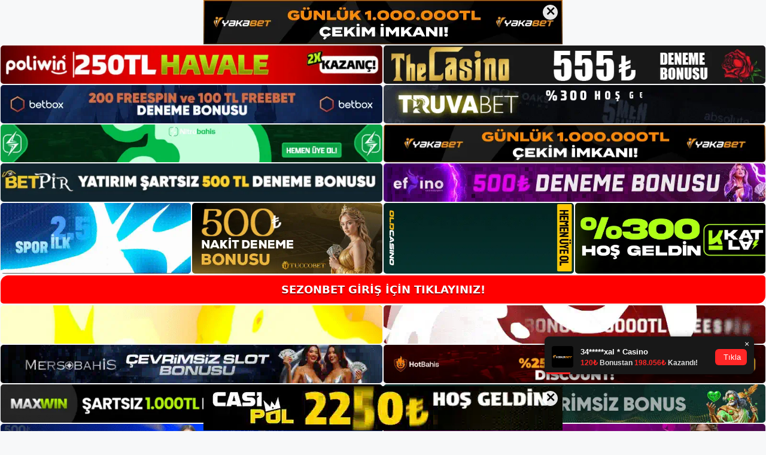

--- FILE ---
content_type: text/html; charset=UTF-8
request_url: https://sezonbetadresi.com/tag/sezonbet-yatirim-nedir/
body_size: 19454
content:
<!DOCTYPE html>
<html lang="tr">
<head>
	<meta name="google-site-verification" content="e_IPZIY3yfM1AeZ-ZXVkTgUEZe8S0Z27KJGFpwIKyig" />
	<meta charset="UTF-8">
	<meta name='robots' content='index, follow, max-image-preview:large, max-snippet:-1, max-video-preview:-1' />
<meta name="generator" content="Bu sitenin AMP ve CDN (İç Link) kurulumu NGY tarafından yapılmıştır."/><meta name="viewport" content="width=device-width, initial-scale=1">
	<!-- This site is optimized with the Yoast SEO plugin v26.8 - https://yoast.com/product/yoast-seo-wordpress/ -->
	<title>sezonbet yatırım nedir - Sezonbet Giriş Adresi</title>
	<link rel="canonical" href="https://sezonbetadresi.com/tag/sezonbet-yatirim-nedir/" />
	<meta property="og:locale" content="tr_TR" />
	<meta property="og:type" content="article" />
	<meta property="og:title" content="sezonbet yatırım nedir - Sezonbet Giriş Adresi" />
	<meta property="og:url" content="https://sezonbetadresi.com/tag/sezonbet-yatirim-nedir/" />
	<meta property="og:site_name" content="Sezonbet Giriş Adresi" />
	<meta name="twitter:card" content="summary_large_image" />
	<script type="application/ld+json" class="yoast-schema-graph">{"@context":"https://schema.org","@graph":[{"@type":"CollectionPage","@id":"https://sezonbetadresi.com/tag/sezonbet-yatirim-nedir/","url":"https://sezonbetadresi.com/tag/sezonbet-yatirim-nedir/","name":"sezonbet yatırım nedir - Sezonbet Giriş Adresi","isPartOf":{"@id":"https://sezonbetadresi.com/#website"},"primaryImageOfPage":{"@id":"https://sezonbetadresi.com/tag/sezonbet-yatirim-nedir/#primaryimage"},"image":{"@id":"https://sezonbetadresi.com/tag/sezonbet-yatirim-nedir/#primaryimage"},"thumbnailUrl":"https://sezonbetadresi.com/wp-content/uploads/2023/11/sezonbet-mobil-e-nasil-uye-olunur.jpg","breadcrumb":{"@id":"https://sezonbetadresi.com/tag/sezonbet-yatirim-nedir/#breadcrumb"},"inLanguage":"tr"},{"@type":"ImageObject","inLanguage":"tr","@id":"https://sezonbetadresi.com/tag/sezonbet-yatirim-nedir/#primaryimage","url":"https://sezonbetadresi.com/wp-content/uploads/2023/11/sezonbet-mobil-e-nasil-uye-olunur.jpg","contentUrl":"https://sezonbetadresi.com/wp-content/uploads/2023/11/sezonbet-mobil-e-nasil-uye-olunur.jpg","width":1920,"height":1080,"caption":"Akıllı cihazınızın web tarayıcısı üzerinden web sitenizin mobil giriş adresine kolayca erişin"},{"@type":"BreadcrumbList","@id":"https://sezonbetadresi.com/tag/sezonbet-yatirim-nedir/#breadcrumb","itemListElement":[{"@type":"ListItem","position":1,"name":"Anasayfa","item":"https://sezonbetadresi.com/"},{"@type":"ListItem","position":2,"name":"sezonbet yatırım nedir"}]},{"@type":"WebSite","@id":"https://sezonbetadresi.com/#website","url":"https://sezonbetadresi.com/","name":"Sezonbet Giriş Adresi","description":"Sezonbet Giriş Adresi Bilgileri","publisher":{"@id":"https://sezonbetadresi.com/#/schema/person/37358c5e4cd991d9ef7cef3e5635ab2e"},"potentialAction":[{"@type":"SearchAction","target":{"@type":"EntryPoint","urlTemplate":"https://sezonbetadresi.com/?s={search_term_string}"},"query-input":{"@type":"PropertyValueSpecification","valueRequired":true,"valueName":"search_term_string"}}],"inLanguage":"tr"},{"@type":["Person","Organization"],"@id":"https://sezonbetadresi.com/#/schema/person/37358c5e4cd991d9ef7cef3e5635ab2e","name":"admin","image":{"@type":"ImageObject","inLanguage":"tr","@id":"https://sezonbetadresi.com/#/schema/person/image/","url":"https://sezonbetadresi.com/wp-content/uploads/2022/04/cropped-sezon.png","contentUrl":"https://sezonbetadresi.com/wp-content/uploads/2022/04/cropped-sezon.png","width":832,"height":167,"caption":"admin"},"logo":{"@id":"https://sezonbetadresi.com/#/schema/person/image/"},"sameAs":["https://sezonbetadresi.com"]}]}</script>
	<!-- / Yoast SEO plugin. -->


<link rel="alternate" type="application/rss+xml" title="Sezonbet Giriş Adresi &raquo; akışı" href="https://sezonbetadresi.com/feed/" />
<link rel="alternate" type="application/rss+xml" title="Sezonbet Giriş Adresi &raquo; yorum akışı" href="https://sezonbetadresi.com/comments/feed/" />
<link rel="alternate" type="application/rss+xml" title="Sezonbet Giriş Adresi &raquo; sezonbet yatırım nedir etiket akışı" href="https://sezonbetadresi.com/tag/sezonbet-yatirim-nedir/feed/" />
<style id='wp-img-auto-sizes-contain-inline-css'>
img:is([sizes=auto i],[sizes^="auto," i]){contain-intrinsic-size:3000px 1500px}
/*# sourceURL=wp-img-auto-sizes-contain-inline-css */
</style>
<style id='wp-emoji-styles-inline-css'>

	img.wp-smiley, img.emoji {
		display: inline !important;
		border: none !important;
		box-shadow: none !important;
		height: 1em !important;
		width: 1em !important;
		margin: 0 0.07em !important;
		vertical-align: -0.1em !important;
		background: none !important;
		padding: 0 !important;
	}
/*# sourceURL=wp-emoji-styles-inline-css */
</style>
<style id='wp-block-library-inline-css'>
:root{--wp-block-synced-color:#7a00df;--wp-block-synced-color--rgb:122,0,223;--wp-bound-block-color:var(--wp-block-synced-color);--wp-editor-canvas-background:#ddd;--wp-admin-theme-color:#007cba;--wp-admin-theme-color--rgb:0,124,186;--wp-admin-theme-color-darker-10:#006ba1;--wp-admin-theme-color-darker-10--rgb:0,107,160.5;--wp-admin-theme-color-darker-20:#005a87;--wp-admin-theme-color-darker-20--rgb:0,90,135;--wp-admin-border-width-focus:2px}@media (min-resolution:192dpi){:root{--wp-admin-border-width-focus:1.5px}}.wp-element-button{cursor:pointer}:root .has-very-light-gray-background-color{background-color:#eee}:root .has-very-dark-gray-background-color{background-color:#313131}:root .has-very-light-gray-color{color:#eee}:root .has-very-dark-gray-color{color:#313131}:root .has-vivid-green-cyan-to-vivid-cyan-blue-gradient-background{background:linear-gradient(135deg,#00d084,#0693e3)}:root .has-purple-crush-gradient-background{background:linear-gradient(135deg,#34e2e4,#4721fb 50%,#ab1dfe)}:root .has-hazy-dawn-gradient-background{background:linear-gradient(135deg,#faaca8,#dad0ec)}:root .has-subdued-olive-gradient-background{background:linear-gradient(135deg,#fafae1,#67a671)}:root .has-atomic-cream-gradient-background{background:linear-gradient(135deg,#fdd79a,#004a59)}:root .has-nightshade-gradient-background{background:linear-gradient(135deg,#330968,#31cdcf)}:root .has-midnight-gradient-background{background:linear-gradient(135deg,#020381,#2874fc)}:root{--wp--preset--font-size--normal:16px;--wp--preset--font-size--huge:42px}.has-regular-font-size{font-size:1em}.has-larger-font-size{font-size:2.625em}.has-normal-font-size{font-size:var(--wp--preset--font-size--normal)}.has-huge-font-size{font-size:var(--wp--preset--font-size--huge)}.has-text-align-center{text-align:center}.has-text-align-left{text-align:left}.has-text-align-right{text-align:right}.has-fit-text{white-space:nowrap!important}#end-resizable-editor-section{display:none}.aligncenter{clear:both}.items-justified-left{justify-content:flex-start}.items-justified-center{justify-content:center}.items-justified-right{justify-content:flex-end}.items-justified-space-between{justify-content:space-between}.screen-reader-text{border:0;clip-path:inset(50%);height:1px;margin:-1px;overflow:hidden;padding:0;position:absolute;width:1px;word-wrap:normal!important}.screen-reader-text:focus{background-color:#ddd;clip-path:none;color:#444;display:block;font-size:1em;height:auto;left:5px;line-height:normal;padding:15px 23px 14px;text-decoration:none;top:5px;width:auto;z-index:100000}html :where(.has-border-color){border-style:solid}html :where([style*=border-top-color]){border-top-style:solid}html :where([style*=border-right-color]){border-right-style:solid}html :where([style*=border-bottom-color]){border-bottom-style:solid}html :where([style*=border-left-color]){border-left-style:solid}html :where([style*=border-width]){border-style:solid}html :where([style*=border-top-width]){border-top-style:solid}html :where([style*=border-right-width]){border-right-style:solid}html :where([style*=border-bottom-width]){border-bottom-style:solid}html :where([style*=border-left-width]){border-left-style:solid}html :where(img[class*=wp-image-]){height:auto;max-width:100%}:where(figure){margin:0 0 1em}html :where(.is-position-sticky){--wp-admin--admin-bar--position-offset:var(--wp-admin--admin-bar--height,0px)}@media screen and (max-width:600px){html :where(.is-position-sticky){--wp-admin--admin-bar--position-offset:0px}}

/*# sourceURL=wp-block-library-inline-css */
</style><style id='wp-block-archives-inline-css'>
.wp-block-archives{box-sizing:border-box}.wp-block-archives-dropdown label{display:block}
/*# sourceURL=https://sezonbetadresi.com/wp-includes/blocks/archives/style.min.css */
</style>
<style id='wp-block-categories-inline-css'>
.wp-block-categories{box-sizing:border-box}.wp-block-categories.alignleft{margin-right:2em}.wp-block-categories.alignright{margin-left:2em}.wp-block-categories.wp-block-categories-dropdown.aligncenter{text-align:center}.wp-block-categories .wp-block-categories__label{display:block;width:100%}
/*# sourceURL=https://sezonbetadresi.com/wp-includes/blocks/categories/style.min.css */
</style>
<style id='wp-block-heading-inline-css'>
h1:where(.wp-block-heading).has-background,h2:where(.wp-block-heading).has-background,h3:where(.wp-block-heading).has-background,h4:where(.wp-block-heading).has-background,h5:where(.wp-block-heading).has-background,h6:where(.wp-block-heading).has-background{padding:1.25em 2.375em}h1.has-text-align-left[style*=writing-mode]:where([style*=vertical-lr]),h1.has-text-align-right[style*=writing-mode]:where([style*=vertical-rl]),h2.has-text-align-left[style*=writing-mode]:where([style*=vertical-lr]),h2.has-text-align-right[style*=writing-mode]:where([style*=vertical-rl]),h3.has-text-align-left[style*=writing-mode]:where([style*=vertical-lr]),h3.has-text-align-right[style*=writing-mode]:where([style*=vertical-rl]),h4.has-text-align-left[style*=writing-mode]:where([style*=vertical-lr]),h4.has-text-align-right[style*=writing-mode]:where([style*=vertical-rl]),h5.has-text-align-left[style*=writing-mode]:where([style*=vertical-lr]),h5.has-text-align-right[style*=writing-mode]:where([style*=vertical-rl]),h6.has-text-align-left[style*=writing-mode]:where([style*=vertical-lr]),h6.has-text-align-right[style*=writing-mode]:where([style*=vertical-rl]){rotate:180deg}
/*# sourceURL=https://sezonbetadresi.com/wp-includes/blocks/heading/style.min.css */
</style>
<style id='wp-block-latest-posts-inline-css'>
.wp-block-latest-posts{box-sizing:border-box}.wp-block-latest-posts.alignleft{margin-right:2em}.wp-block-latest-posts.alignright{margin-left:2em}.wp-block-latest-posts.wp-block-latest-posts__list{list-style:none}.wp-block-latest-posts.wp-block-latest-posts__list li{clear:both;overflow-wrap:break-word}.wp-block-latest-posts.is-grid{display:flex;flex-wrap:wrap}.wp-block-latest-posts.is-grid li{margin:0 1.25em 1.25em 0;width:100%}@media (min-width:600px){.wp-block-latest-posts.columns-2 li{width:calc(50% - .625em)}.wp-block-latest-posts.columns-2 li:nth-child(2n){margin-right:0}.wp-block-latest-posts.columns-3 li{width:calc(33.33333% - .83333em)}.wp-block-latest-posts.columns-3 li:nth-child(3n){margin-right:0}.wp-block-latest-posts.columns-4 li{width:calc(25% - .9375em)}.wp-block-latest-posts.columns-4 li:nth-child(4n){margin-right:0}.wp-block-latest-posts.columns-5 li{width:calc(20% - 1em)}.wp-block-latest-posts.columns-5 li:nth-child(5n){margin-right:0}.wp-block-latest-posts.columns-6 li{width:calc(16.66667% - 1.04167em)}.wp-block-latest-posts.columns-6 li:nth-child(6n){margin-right:0}}:root :where(.wp-block-latest-posts.is-grid){padding:0}:root :where(.wp-block-latest-posts.wp-block-latest-posts__list){padding-left:0}.wp-block-latest-posts__post-author,.wp-block-latest-posts__post-date{display:block;font-size:.8125em}.wp-block-latest-posts__post-excerpt,.wp-block-latest-posts__post-full-content{margin-bottom:1em;margin-top:.5em}.wp-block-latest-posts__featured-image a{display:inline-block}.wp-block-latest-posts__featured-image img{height:auto;max-width:100%;width:auto}.wp-block-latest-posts__featured-image.alignleft{float:left;margin-right:1em}.wp-block-latest-posts__featured-image.alignright{float:right;margin-left:1em}.wp-block-latest-posts__featured-image.aligncenter{margin-bottom:1em;text-align:center}
/*# sourceURL=https://sezonbetadresi.com/wp-includes/blocks/latest-posts/style.min.css */
</style>
<style id='wp-block-tag-cloud-inline-css'>
.wp-block-tag-cloud{box-sizing:border-box}.wp-block-tag-cloud.aligncenter{justify-content:center;text-align:center}.wp-block-tag-cloud a{display:inline-block;margin-right:5px}.wp-block-tag-cloud span{display:inline-block;margin-left:5px;text-decoration:none}:root :where(.wp-block-tag-cloud.is-style-outline){display:flex;flex-wrap:wrap;gap:1ch}:root :where(.wp-block-tag-cloud.is-style-outline a){border:1px solid;font-size:unset!important;margin-right:0;padding:1ch 2ch;text-decoration:none!important}
/*# sourceURL=https://sezonbetadresi.com/wp-includes/blocks/tag-cloud/style.min.css */
</style>
<style id='wp-block-group-inline-css'>
.wp-block-group{box-sizing:border-box}:where(.wp-block-group.wp-block-group-is-layout-constrained){position:relative}
/*# sourceURL=https://sezonbetadresi.com/wp-includes/blocks/group/style.min.css */
</style>
<style id='global-styles-inline-css'>
:root{--wp--preset--aspect-ratio--square: 1;--wp--preset--aspect-ratio--4-3: 4/3;--wp--preset--aspect-ratio--3-4: 3/4;--wp--preset--aspect-ratio--3-2: 3/2;--wp--preset--aspect-ratio--2-3: 2/3;--wp--preset--aspect-ratio--16-9: 16/9;--wp--preset--aspect-ratio--9-16: 9/16;--wp--preset--color--black: #000000;--wp--preset--color--cyan-bluish-gray: #abb8c3;--wp--preset--color--white: #ffffff;--wp--preset--color--pale-pink: #f78da7;--wp--preset--color--vivid-red: #cf2e2e;--wp--preset--color--luminous-vivid-orange: #ff6900;--wp--preset--color--luminous-vivid-amber: #fcb900;--wp--preset--color--light-green-cyan: #7bdcb5;--wp--preset--color--vivid-green-cyan: #00d084;--wp--preset--color--pale-cyan-blue: #8ed1fc;--wp--preset--color--vivid-cyan-blue: #0693e3;--wp--preset--color--vivid-purple: #9b51e0;--wp--preset--color--contrast: var(--contrast);--wp--preset--color--contrast-2: var(--contrast-2);--wp--preset--color--contrast-3: var(--contrast-3);--wp--preset--color--base: var(--base);--wp--preset--color--base-2: var(--base-2);--wp--preset--color--base-3: var(--base-3);--wp--preset--color--accent: var(--accent);--wp--preset--gradient--vivid-cyan-blue-to-vivid-purple: linear-gradient(135deg,rgb(6,147,227) 0%,rgb(155,81,224) 100%);--wp--preset--gradient--light-green-cyan-to-vivid-green-cyan: linear-gradient(135deg,rgb(122,220,180) 0%,rgb(0,208,130) 100%);--wp--preset--gradient--luminous-vivid-amber-to-luminous-vivid-orange: linear-gradient(135deg,rgb(252,185,0) 0%,rgb(255,105,0) 100%);--wp--preset--gradient--luminous-vivid-orange-to-vivid-red: linear-gradient(135deg,rgb(255,105,0) 0%,rgb(207,46,46) 100%);--wp--preset--gradient--very-light-gray-to-cyan-bluish-gray: linear-gradient(135deg,rgb(238,238,238) 0%,rgb(169,184,195) 100%);--wp--preset--gradient--cool-to-warm-spectrum: linear-gradient(135deg,rgb(74,234,220) 0%,rgb(151,120,209) 20%,rgb(207,42,186) 40%,rgb(238,44,130) 60%,rgb(251,105,98) 80%,rgb(254,248,76) 100%);--wp--preset--gradient--blush-light-purple: linear-gradient(135deg,rgb(255,206,236) 0%,rgb(152,150,240) 100%);--wp--preset--gradient--blush-bordeaux: linear-gradient(135deg,rgb(254,205,165) 0%,rgb(254,45,45) 50%,rgb(107,0,62) 100%);--wp--preset--gradient--luminous-dusk: linear-gradient(135deg,rgb(255,203,112) 0%,rgb(199,81,192) 50%,rgb(65,88,208) 100%);--wp--preset--gradient--pale-ocean: linear-gradient(135deg,rgb(255,245,203) 0%,rgb(182,227,212) 50%,rgb(51,167,181) 100%);--wp--preset--gradient--electric-grass: linear-gradient(135deg,rgb(202,248,128) 0%,rgb(113,206,126) 100%);--wp--preset--gradient--midnight: linear-gradient(135deg,rgb(2,3,129) 0%,rgb(40,116,252) 100%);--wp--preset--font-size--small: 13px;--wp--preset--font-size--medium: 20px;--wp--preset--font-size--large: 36px;--wp--preset--font-size--x-large: 42px;--wp--preset--spacing--20: 0.44rem;--wp--preset--spacing--30: 0.67rem;--wp--preset--spacing--40: 1rem;--wp--preset--spacing--50: 1.5rem;--wp--preset--spacing--60: 2.25rem;--wp--preset--spacing--70: 3.38rem;--wp--preset--spacing--80: 5.06rem;--wp--preset--shadow--natural: 6px 6px 9px rgba(0, 0, 0, 0.2);--wp--preset--shadow--deep: 12px 12px 50px rgba(0, 0, 0, 0.4);--wp--preset--shadow--sharp: 6px 6px 0px rgba(0, 0, 0, 0.2);--wp--preset--shadow--outlined: 6px 6px 0px -3px rgb(255, 255, 255), 6px 6px rgb(0, 0, 0);--wp--preset--shadow--crisp: 6px 6px 0px rgb(0, 0, 0);}:where(.is-layout-flex){gap: 0.5em;}:where(.is-layout-grid){gap: 0.5em;}body .is-layout-flex{display: flex;}.is-layout-flex{flex-wrap: wrap;align-items: center;}.is-layout-flex > :is(*, div){margin: 0;}body .is-layout-grid{display: grid;}.is-layout-grid > :is(*, div){margin: 0;}:where(.wp-block-columns.is-layout-flex){gap: 2em;}:where(.wp-block-columns.is-layout-grid){gap: 2em;}:where(.wp-block-post-template.is-layout-flex){gap: 1.25em;}:where(.wp-block-post-template.is-layout-grid){gap: 1.25em;}.has-black-color{color: var(--wp--preset--color--black) !important;}.has-cyan-bluish-gray-color{color: var(--wp--preset--color--cyan-bluish-gray) !important;}.has-white-color{color: var(--wp--preset--color--white) !important;}.has-pale-pink-color{color: var(--wp--preset--color--pale-pink) !important;}.has-vivid-red-color{color: var(--wp--preset--color--vivid-red) !important;}.has-luminous-vivid-orange-color{color: var(--wp--preset--color--luminous-vivid-orange) !important;}.has-luminous-vivid-amber-color{color: var(--wp--preset--color--luminous-vivid-amber) !important;}.has-light-green-cyan-color{color: var(--wp--preset--color--light-green-cyan) !important;}.has-vivid-green-cyan-color{color: var(--wp--preset--color--vivid-green-cyan) !important;}.has-pale-cyan-blue-color{color: var(--wp--preset--color--pale-cyan-blue) !important;}.has-vivid-cyan-blue-color{color: var(--wp--preset--color--vivid-cyan-blue) !important;}.has-vivid-purple-color{color: var(--wp--preset--color--vivid-purple) !important;}.has-black-background-color{background-color: var(--wp--preset--color--black) !important;}.has-cyan-bluish-gray-background-color{background-color: var(--wp--preset--color--cyan-bluish-gray) !important;}.has-white-background-color{background-color: var(--wp--preset--color--white) !important;}.has-pale-pink-background-color{background-color: var(--wp--preset--color--pale-pink) !important;}.has-vivid-red-background-color{background-color: var(--wp--preset--color--vivid-red) !important;}.has-luminous-vivid-orange-background-color{background-color: var(--wp--preset--color--luminous-vivid-orange) !important;}.has-luminous-vivid-amber-background-color{background-color: var(--wp--preset--color--luminous-vivid-amber) !important;}.has-light-green-cyan-background-color{background-color: var(--wp--preset--color--light-green-cyan) !important;}.has-vivid-green-cyan-background-color{background-color: var(--wp--preset--color--vivid-green-cyan) !important;}.has-pale-cyan-blue-background-color{background-color: var(--wp--preset--color--pale-cyan-blue) !important;}.has-vivid-cyan-blue-background-color{background-color: var(--wp--preset--color--vivid-cyan-blue) !important;}.has-vivid-purple-background-color{background-color: var(--wp--preset--color--vivid-purple) !important;}.has-black-border-color{border-color: var(--wp--preset--color--black) !important;}.has-cyan-bluish-gray-border-color{border-color: var(--wp--preset--color--cyan-bluish-gray) !important;}.has-white-border-color{border-color: var(--wp--preset--color--white) !important;}.has-pale-pink-border-color{border-color: var(--wp--preset--color--pale-pink) !important;}.has-vivid-red-border-color{border-color: var(--wp--preset--color--vivid-red) !important;}.has-luminous-vivid-orange-border-color{border-color: var(--wp--preset--color--luminous-vivid-orange) !important;}.has-luminous-vivid-amber-border-color{border-color: var(--wp--preset--color--luminous-vivid-amber) !important;}.has-light-green-cyan-border-color{border-color: var(--wp--preset--color--light-green-cyan) !important;}.has-vivid-green-cyan-border-color{border-color: var(--wp--preset--color--vivid-green-cyan) !important;}.has-pale-cyan-blue-border-color{border-color: var(--wp--preset--color--pale-cyan-blue) !important;}.has-vivid-cyan-blue-border-color{border-color: var(--wp--preset--color--vivid-cyan-blue) !important;}.has-vivid-purple-border-color{border-color: var(--wp--preset--color--vivid-purple) !important;}.has-vivid-cyan-blue-to-vivid-purple-gradient-background{background: var(--wp--preset--gradient--vivid-cyan-blue-to-vivid-purple) !important;}.has-light-green-cyan-to-vivid-green-cyan-gradient-background{background: var(--wp--preset--gradient--light-green-cyan-to-vivid-green-cyan) !important;}.has-luminous-vivid-amber-to-luminous-vivid-orange-gradient-background{background: var(--wp--preset--gradient--luminous-vivid-amber-to-luminous-vivid-orange) !important;}.has-luminous-vivid-orange-to-vivid-red-gradient-background{background: var(--wp--preset--gradient--luminous-vivid-orange-to-vivid-red) !important;}.has-very-light-gray-to-cyan-bluish-gray-gradient-background{background: var(--wp--preset--gradient--very-light-gray-to-cyan-bluish-gray) !important;}.has-cool-to-warm-spectrum-gradient-background{background: var(--wp--preset--gradient--cool-to-warm-spectrum) !important;}.has-blush-light-purple-gradient-background{background: var(--wp--preset--gradient--blush-light-purple) !important;}.has-blush-bordeaux-gradient-background{background: var(--wp--preset--gradient--blush-bordeaux) !important;}.has-luminous-dusk-gradient-background{background: var(--wp--preset--gradient--luminous-dusk) !important;}.has-pale-ocean-gradient-background{background: var(--wp--preset--gradient--pale-ocean) !important;}.has-electric-grass-gradient-background{background: var(--wp--preset--gradient--electric-grass) !important;}.has-midnight-gradient-background{background: var(--wp--preset--gradient--midnight) !important;}.has-small-font-size{font-size: var(--wp--preset--font-size--small) !important;}.has-medium-font-size{font-size: var(--wp--preset--font-size--medium) !important;}.has-large-font-size{font-size: var(--wp--preset--font-size--large) !important;}.has-x-large-font-size{font-size: var(--wp--preset--font-size--x-large) !important;}
/*# sourceURL=global-styles-inline-css */
</style>

<style id='classic-theme-styles-inline-css'>
/*! This file is auto-generated */
.wp-block-button__link{color:#fff;background-color:#32373c;border-radius:9999px;box-shadow:none;text-decoration:none;padding:calc(.667em + 2px) calc(1.333em + 2px);font-size:1.125em}.wp-block-file__button{background:#32373c;color:#fff;text-decoration:none}
/*# sourceURL=/wp-includes/css/classic-themes.min.css */
</style>
<link rel='stylesheet' id='generate-style-css' href='https://sezonbetadresi.com/wp-content/themes/generatepress/assets/css/main.min.css?ver=3.3.0' media='all' />
<style id='generate-style-inline-css'>
body{background-color:var(--base-2);color:var(--contrast);}a{color:var(--accent);}a{text-decoration:underline;}.entry-title a, .site-branding a, a.button, .wp-block-button__link, .main-navigation a{text-decoration:none;}a:hover, a:focus, a:active{color:var(--contrast);}.wp-block-group__inner-container{max-width:1200px;margin-left:auto;margin-right:auto;}.site-header .header-image{width:250px;}:root{--contrast:#222222;--contrast-2:#575760;--contrast-3:#b2b2be;--base:#f0f0f0;--base-2:#f7f8f9;--base-3:#ffffff;--accent:#1e73be;}:root .has-contrast-color{color:var(--contrast);}:root .has-contrast-background-color{background-color:var(--contrast);}:root .has-contrast-2-color{color:var(--contrast-2);}:root .has-contrast-2-background-color{background-color:var(--contrast-2);}:root .has-contrast-3-color{color:var(--contrast-3);}:root .has-contrast-3-background-color{background-color:var(--contrast-3);}:root .has-base-color{color:var(--base);}:root .has-base-background-color{background-color:var(--base);}:root .has-base-2-color{color:var(--base-2);}:root .has-base-2-background-color{background-color:var(--base-2);}:root .has-base-3-color{color:var(--base-3);}:root .has-base-3-background-color{background-color:var(--base-3);}:root .has-accent-color{color:var(--accent);}:root .has-accent-background-color{background-color:var(--accent);}.top-bar{background-color:#636363;color:#ffffff;}.top-bar a{color:#ffffff;}.top-bar a:hover{color:#303030;}.site-header{background-color:var(--base-3);}.main-title a,.main-title a:hover{color:var(--contrast);}.site-description{color:var(--contrast-2);}.mobile-menu-control-wrapper .menu-toggle,.mobile-menu-control-wrapper .menu-toggle:hover,.mobile-menu-control-wrapper .menu-toggle:focus,.has-inline-mobile-toggle #site-navigation.toggled{background-color:rgba(0, 0, 0, 0.02);}.main-navigation,.main-navigation ul ul{background-color:var(--base-3);}.main-navigation .main-nav ul li a, .main-navigation .menu-toggle, .main-navigation .menu-bar-items{color:var(--contrast);}.main-navigation .main-nav ul li:not([class*="current-menu-"]):hover > a, .main-navigation .main-nav ul li:not([class*="current-menu-"]):focus > a, .main-navigation .main-nav ul li.sfHover:not([class*="current-menu-"]) > a, .main-navigation .menu-bar-item:hover > a, .main-navigation .menu-bar-item.sfHover > a{color:var(--accent);}button.menu-toggle:hover,button.menu-toggle:focus{color:var(--contrast);}.main-navigation .main-nav ul li[class*="current-menu-"] > a{color:var(--accent);}.navigation-search input[type="search"],.navigation-search input[type="search"]:active, .navigation-search input[type="search"]:focus, .main-navigation .main-nav ul li.search-item.active > a, .main-navigation .menu-bar-items .search-item.active > a{color:var(--accent);}.main-navigation ul ul{background-color:var(--base);}.separate-containers .inside-article, .separate-containers .comments-area, .separate-containers .page-header, .one-container .container, .separate-containers .paging-navigation, .inside-page-header{background-color:var(--base-3);}.entry-title a{color:var(--contrast);}.entry-title a:hover{color:var(--contrast-2);}.entry-meta{color:var(--contrast-2);}.sidebar .widget{background-color:var(--base-3);}.footer-widgets{background-color:var(--base-3);}.site-info{background-color:var(--base-3);}input[type="text"],input[type="email"],input[type="url"],input[type="password"],input[type="search"],input[type="tel"],input[type="number"],textarea,select{color:var(--contrast);background-color:var(--base-2);border-color:var(--base);}input[type="text"]:focus,input[type="email"]:focus,input[type="url"]:focus,input[type="password"]:focus,input[type="search"]:focus,input[type="tel"]:focus,input[type="number"]:focus,textarea:focus,select:focus{color:var(--contrast);background-color:var(--base-2);border-color:var(--contrast-3);}button,html input[type="button"],input[type="reset"],input[type="submit"],a.button,a.wp-block-button__link:not(.has-background){color:#ffffff;background-color:#55555e;}button:hover,html input[type="button"]:hover,input[type="reset"]:hover,input[type="submit"]:hover,a.button:hover,button:focus,html input[type="button"]:focus,input[type="reset"]:focus,input[type="submit"]:focus,a.button:focus,a.wp-block-button__link:not(.has-background):active,a.wp-block-button__link:not(.has-background):focus,a.wp-block-button__link:not(.has-background):hover{color:#ffffff;background-color:#3f4047;}a.generate-back-to-top{background-color:rgba( 0,0,0,0.4 );color:#ffffff;}a.generate-back-to-top:hover,a.generate-back-to-top:focus{background-color:rgba( 0,0,0,0.6 );color:#ffffff;}:root{--gp-search-modal-bg-color:var(--base-3);--gp-search-modal-text-color:var(--contrast);--gp-search-modal-overlay-bg-color:rgba(0,0,0,0.2);}@media (max-width:768px){.main-navigation .menu-bar-item:hover > a, .main-navigation .menu-bar-item.sfHover > a{background:none;color:var(--contrast);}}.nav-below-header .main-navigation .inside-navigation.grid-container, .nav-above-header .main-navigation .inside-navigation.grid-container{padding:0px 20px 0px 20px;}.site-main .wp-block-group__inner-container{padding:40px;}.separate-containers .paging-navigation{padding-top:20px;padding-bottom:20px;}.entry-content .alignwide, body:not(.no-sidebar) .entry-content .alignfull{margin-left:-40px;width:calc(100% + 80px);max-width:calc(100% + 80px);}.rtl .menu-item-has-children .dropdown-menu-toggle{padding-left:20px;}.rtl .main-navigation .main-nav ul li.menu-item-has-children > a{padding-right:20px;}@media (max-width:768px){.separate-containers .inside-article, .separate-containers .comments-area, .separate-containers .page-header, .separate-containers .paging-navigation, .one-container .site-content, .inside-page-header{padding:30px;}.site-main .wp-block-group__inner-container{padding:30px;}.inside-top-bar{padding-right:30px;padding-left:30px;}.inside-header{padding-right:30px;padding-left:30px;}.widget-area .widget{padding-top:30px;padding-right:30px;padding-bottom:30px;padding-left:30px;}.footer-widgets-container{padding-top:30px;padding-right:30px;padding-bottom:30px;padding-left:30px;}.inside-site-info{padding-right:30px;padding-left:30px;}.entry-content .alignwide, body:not(.no-sidebar) .entry-content .alignfull{margin-left:-30px;width:calc(100% + 60px);max-width:calc(100% + 60px);}.one-container .site-main .paging-navigation{margin-bottom:20px;}}/* End cached CSS */.is-right-sidebar{width:30%;}.is-left-sidebar{width:30%;}.site-content .content-area{width:70%;}@media (max-width:768px){.main-navigation .menu-toggle,.sidebar-nav-mobile:not(#sticky-placeholder){display:block;}.main-navigation ul,.gen-sidebar-nav,.main-navigation:not(.slideout-navigation):not(.toggled) .main-nav > ul,.has-inline-mobile-toggle #site-navigation .inside-navigation > *:not(.navigation-search):not(.main-nav){display:none;}.nav-align-right .inside-navigation,.nav-align-center .inside-navigation{justify-content:space-between;}.has-inline-mobile-toggle .mobile-menu-control-wrapper{display:flex;flex-wrap:wrap;}.has-inline-mobile-toggle .inside-header{flex-direction:row;text-align:left;flex-wrap:wrap;}.has-inline-mobile-toggle .header-widget,.has-inline-mobile-toggle #site-navigation{flex-basis:100%;}.nav-float-left .has-inline-mobile-toggle #site-navigation{order:10;}}
/*# sourceURL=generate-style-inline-css */
</style>
<link rel="https://api.w.org/" href="https://sezonbetadresi.com/wp-json/" /><link rel="alternate" title="JSON" type="application/json" href="https://sezonbetadresi.com/wp-json/wp/v2/tags/1248" /><link rel="EditURI" type="application/rsd+xml" title="RSD" href="https://sezonbetadresi.com/xmlrpc.php?rsd" />
<meta name="generator" content="WordPress 6.9" />
<link rel="amphtml" href="https://sezonbetadresicom.seobarlos.com/tag/sezonbet-yatirim-nedir/amp/"><link rel="icon" href="https://sezonbetadresi.com/wp-content/uploads/2022/04/cropped-cropped-sezon-32x32.png" sizes="32x32" />
<link rel="icon" href="https://sezonbetadresi.com/wp-content/uploads/2022/04/cropped-cropped-sezon-192x192.png" sizes="192x192" />
<link rel="apple-touch-icon" href="https://sezonbetadresi.com/wp-content/uploads/2022/04/cropped-cropped-sezon-180x180.png" />
<meta name="msapplication-TileImage" content="https://sezonbetadresi.com/wp-content/uploads/2022/04/cropped-cropped-sezon-270x270.png" />
	<head>

    <meta charset="UTF-8">
    <meta name="viewport"
          content="width=device-width, user-scalable=no, initial-scale=1.0, maximum-scale=1.0, minimum-scale=1.0">
    <meta http-equiv="X-UA-Compatible" content="ie=edge">
    </head>



<style>

    .footer iframe{
        position:fixed;
        bottom:0;
        z-index:9999;
          
      }
      
  .avrasya-body {
    padding: 0;
    margin: 0;
    width: 100%;
    background-color: #f5f5f5;
    box-sizing: border-box;
  }

  .avrasya-footer-notifi iframe {
    position: fixed;
    bottom: 0;
    z-index: 9999999;
  }

  .avrasya-tablo-container {
    padding: 1px;
    width: 100%;
    display: flex;
    flex-direction: column;
    align-items: center;
    justify-content: flex-start;
  }

  .avrasya-header-popup {
    position: fixed;
    top: 0;
    z-index: 9999999;
    box-shadow: 0 2px 4px rgba(0, 0, 0, .1);
  }

  .avrasya-header-popup-content {
    margin: 0 auto;
  }

  .avrasya-header-popup-content img {
    width: 100%;
    object-fit: contain;
  }

  .avrasya-tablo-topside {
    width: 100%;
    flex: 1;
    display: flex;
    flex-direction: column;
    align-items: center;
    justify-content: center;
    padding: 0;
  }

  .avrasya-avrasya-tablo-topcard-continer,
  .avrasya-avrasya-tablo-card-continer,
  .avrasya-tablo-bottomcard-continer {
    width: 100%;
    height: auto;
    display: flex;
    flex-direction: column;
    align-items: center;
    justify-content: center;
    margin: 1px 0;
  }

  .avrasya-tablo-topcard,
  .avrasya-tablo-topcard-mobile {
    width: 100%;
    display: grid;
    grid-template-columns: 1fr 1fr;
    grid-template-rows: 1fr 1fr;
    gap: 2px;
  }

  .avrasya-tablo-topcard-mobile {
    display: none;
  }

  .avrasya-tablo-card,
  .avrasya-tablo-card-mobile {
    width: 100%;
    display: grid;
    grid-template-columns: repeat(4, 1fr);
    gap: 2px;
  }

  .avrasya-tablo-card-mobile {
    display: none;
  }

  .avrasya-tablo-bottomcard,
  .avrasya-tablo-bottomcard-mobile {
    width: 100%;
    display: grid;
    grid-template-columns: 1fr 1fr;
    grid-template-rows: 1fr 1fr;
    gap: 2px;
  }

  .avrasya-tablo-bottomcard-mobile {
    display: none;
  }

  .avrasya-tablo-topcard a,
  .avrasya-tablo-topcard-mobile a,
  .avrasya-tablo-card a,
  .avrasya-tablo-card-mobile a,
  .avrasya-tablo-bottomcard a,
  .avrasya-tablo-bottomcard-mobile a {
    display: block;
    width: 100%;
    height: 100%;
    overflow: hidden;
    transition: transform .3s ease;
    background-color: #fff;
  }

  .avrasya-tablo-topcard a img,
  .avrasya-tablo-topcard-mobile a img,
  .avrasya-tablo-card a img,
  .avrasya-tablo-card-mobile a img,
  .avrasya-tablo-bottomcard a img,
  .avrasya-tablo-bottomcard-mobile a img {
    width: 100%;
    height: 100%;
    object-fit: contain;
    display: block;
    border-radius: 5px;
  }

  .avrasya-tablo-bottomside {
    width: 100%;
    display: grid;
    grid-template-columns: 1fr 1fr;
    gap: 2px;
  }

  .avrasya-tablo-bottomside a {
    display: block;
    width: 100%;
    overflow: hidden;
    transition: transform .3s ease;
    background-color: #fff;
  }

  .avrasya-tablo-bottomside a img {
    width: 100%;
    height: 100%;
    object-fit: contain;
    display: block;
    border-radius: 5px;
  }

  .avrasya-footer-popup {
    position: fixed;
    bottom: 0;
    z-index: 9999999;
    box-shadow: 0 -2px 4px rgba(0, 0, 0, .1);
    margin-top: auto;
  }

  .avrasya-footer-popup-content {
    margin: 0 auto;
    padding: 0;
  }

  .avrasya-footer-popup-content img {
    width: 100%;
    object-fit: contain;
  }

  .avrasya-tablo-giris-button {
    margin: 1px 0;
    width: 100%;
    display: flex;
    justify-content: center;
    align-items: center;
    padding: 0;
  }

  .avrasya-footer-popup-content-left {
    margin-bottom: -6px;
  }

  .avrasya-header-popup-content-left {
    margin-bottom: -6px;
  }

  .avrasya-tablo-giris-button a.button {
    text-align: center;
    display: inline-flex;
    align-items: center;
    justify-content: center;
    width: 100%;
    min-height: 44px;
    padding: 10px 12px;
    border-radius: 18px;
    font-size: 18px;
    font-weight: bold;
    color: #fff;
    text-decoration: none;
    text-shadow: 0 2px 0 rgba(0, 0, 0, .4);
    background: #ff0000 !important;
    margin: 1px 0px;

    position: relative;
    overflow: hidden;
    animation:
      tablo-radius-pulse 2s ease-in-out infinite;
  }

  @keyframes tablo-radius-pulse {
    0% {
      border-radius: 18px 0px 18px 0px;
    }

    25% {
      border-radius: 0px 18px 0px 18px;
    }

    50% {
      border-radius: 18px 0px 18px 0px;
    }

    75% {
      border-radius: 0px 18px 0px 18px;
    }

    100% {
      border-radius: 18px 0px 18px 0px;
    }
  }



  #close-top:checked~.avrasya-header-popup {
    display: none;
  }

  #close-bottom:checked~.avrasya-footer-popup {
    display: none;
  }

  .avrasya-tablo-banner-wrapper {
    position: relative;
  }

  .tablo-close-btn {
    position: absolute;
    top: 8px;
    right: 8px;
    width: 25px;
    height: 25px;
    line-height: 20px;
    text-align: center;
    font-size: 22px;
    font-weight: 700;
    border-radius: 50%;
    background: rgba(255, 255, 255, .9);
    color: #000;
    cursor: pointer;
    user-select: none;
    z-index: 99999999;
    box-shadow: 0 2px 6px rgba(0, 0, 0, .2);
  }

  .tablo-close-btn:hover,
  .tablo-close-btn:focus {
    outline: 2px solid rgba(255, 255, 255, .7);
  }

  .avrasya-tablo-bottomside-container {
    width: 100%;
    margin: 1px 0;
  }

  .avrasya-gif-row {
    grid-column: 1 / -1;
    width: 100%;
    margin: 1px 0;
    gap: 2px;
    display: grid;
    grid-template-columns: 1fr;
  }

  .avrasya-gif-row-mobile {
    display: none;
  }

  .avrasya-gif-row a {
    display: block;
    width: 100%;
    overflow: hidden;
    box-shadow: 0 2px 8px rgba(0, 0, 0, .1);
    transition: transform .3s ease;
    background-color: #fff;
  }

  .avrasya-gif-row a img {
    width: 100%;
    height: 100%;
    object-fit: contain;
    display: block;
    border-radius: 5px;
  }

  #close-top:checked~.avrasya-header-popup {
    display: none;
  }

  #close-top:checked~.header-spacer {
    display: none;
  }

  @media (min-width:600px) {

    .header-spacer {
      padding-bottom: 74px;
    }
  }

  @media (max-width: 1200px) {
    .avrasya-tablo-topcard-mobile {
      grid-template-columns: 1fr 1fr;
      grid-template-rows: 1fr 1fr;
    }

    .avrasya-tablo-card-mobile {
      grid-template-columns: repeat(4, 1fr);
    }

    .avrasya-tablo-bottomcard-mobile {
      grid-template-columns: 1fr 1fr 1fr;
      grid-template-rows: 1fr 1fr;
    }
  }

  @media (max-width: 900px) {
    .avrasya-gif-row {
      display: none;
    }

    .avrasya-gif-row-mobile {
      display: grid;
    }

    .avrasya-tablo-topcard-mobile,
    .avrasya-tablo-card-mobile,
    .avrasya-tablo-bottomcard-mobile {
      display: grid;
    }

    .avrasya-tablo-topcard,
    .avrasya-tablo-card,
    .avrasya-tablo-bottomcard {
      display: none;
    }

    .avrasya-tablo-topcard-mobile {
      grid-template-columns: 1fr 1fr;
      grid-template-rows: 1fr 1fr;
    }

    .avrasya-tablo-card-mobile {
      grid-template-columns: 1fr 1fr 1fr 1fr;
    }

    .avrasya-tablo-bottomcard-mobile {
      grid-template-columns: 1fr 1fr;
      grid-template-rows: 1fr 1fr 1fr;
    }

    .avrasya-tablo-bottomside {
      grid-template-columns: 1fr;
    }
  }

  @media (max-width:600px) {
    .header-spacer {
      width: 100%;
      aspect-ratio: var(--header-w, 600) / var(--header-h, 74);
    }
  }

  @media (max-width: 500px) {
    .avrasya-tablo-giris-button a.button {
      font-size: 15px;
    }

    .tablo-close-btn {
      width: 15px;
      height: 15px;
      font-size: 15px;
      line-height: 12px;
    }
  }

  @media (max-width: 400px) {
    .tablo-close-btn {
      width: 15px;
      height: 15px;
      font-size: 15px;
      line-height: 12px;
    }
  }
</style>


<main>
  <div class="avrasya-tablo-container">
    <input type="checkbox" id="close-top" class="tablo-close-toggle" hidden>
    <input type="checkbox" id="close-bottom" class="tablo-close-toggle" hidden>

          <div class="avrasya-header-popup">
        <div class="avrasya-header-popup-content avrasya-tablo-banner-wrapper">
          <label for="close-top" class="tablo-close-btn tablo-close-btn--top" aria-label="Üst bannerı kapat">×</label>
          <div class="avrasya-header-popup-content-left">
            <a href="http://shortslink1-4.com/headerbanner" rel="noopener">
              <img src="https://tabloproject1.com/tablo/uploads/banner/headerbanner.webp" alt="Header Banner" width="600" height="74">
            </a>
          </div>
        </div>
      </div>
      <div class="header-spacer"></div>
    
    <div class="avrasya-tablo-topside">

      <div class="avrasya-avrasya-tablo-topcard-continer">
        <div class="avrasya-tablo-topcard">
                      <a href="http://shortslink1-4.com/top1" rel="noopener">
              <img src="https://tabloproject1.com/tablo/uploads/gif/poliwinweb-banner.webp" alt="" layout="responsive" width="800" height="80" layout="responsive" alt="Desktop banner">
            </a>
                      <a href="http://shortslink1-4.com/top2" rel="noopener">
              <img src="https://tabloproject1.com/tablo/uploads/gif/thecasinoweb-banner.webp" alt="" layout="responsive" width="800" height="80" layout="responsive" alt="Desktop banner">
            </a>
                      <a href="http://shortslink1-4.com/top3" rel="noopener">
              <img src="https://tabloproject1.com/tablo/uploads/gif/betboxweb-banner.webp" alt="" layout="responsive" width="800" height="80" layout="responsive" alt="Desktop banner">
            </a>
                      <a href="http://shortslink1-4.com/top4" rel="noopener">
              <img src="https://tabloproject1.com/tablo/uploads/gif/truvabetweb-banner.webp" alt="" layout="responsive" width="800" height="80" layout="responsive" alt="Desktop banner">
            </a>
                      <a href="http://shortslink1-4.com/top5" rel="noopener">
              <img src="https://tabloproject1.com/tablo/uploads/gif/nitrobahisweb-banner.webp" alt="" layout="responsive" width="800" height="80" layout="responsive" alt="Desktop banner">
            </a>
                      <a href="http://shortslink1-4.com/top6" rel="noopener">
              <img src="https://tabloproject1.com/tablo/uploads/gif/yakabetweb-banner.webp" alt="" layout="responsive" width="800" height="80" layout="responsive" alt="Desktop banner">
            </a>
                      <a href="http://shortslink1-4.com/top7" rel="noopener">
              <img src="https://tabloproject1.com/tablo/uploads/gif/betpirweb-banner.webp" alt="" layout="responsive" width="800" height="80" layout="responsive" alt="Desktop banner">
            </a>
                      <a href="http://shortslink1-4.com/top8" rel="noopener">
              <img src="https://tabloproject1.com/tablo/uploads/gif/efsinoweb-banner.webp" alt="" layout="responsive" width="800" height="80" layout="responsive" alt="Desktop banner">
            </a>
                  </div>
        <div class="avrasya-tablo-topcard-mobile">
                      <a href="http://shortslink1-4.com/top1" rel="noopener">
              <img src="https://tabloproject1.com/tablo/uploads/gif/poliwinmobil-banner.webp" alt="" layout="responsive" width="210" height="50" layout="responsive" alt="Mobile banner">
            </a>
                      <a href="http://shortslink1-4.com/top2" rel="noopener">
              <img src="https://tabloproject1.com/tablo/uploads/gif/thecasinomobil-banner.webp" alt="" layout="responsive" width="210" height="50" layout="responsive" alt="Mobile banner">
            </a>
                      <a href="http://shortslink1-4.com/top3" rel="noopener">
              <img src="https://tabloproject1.com/tablo/uploads/gif/betboxmobil-banner.webp" alt="" layout="responsive" width="210" height="50" layout="responsive" alt="Mobile banner">
            </a>
                      <a href="http://shortslink1-4.com/top4" rel="noopener">
              <img src="https://tabloproject1.com/tablo/uploads/gif/truvabetmobil-banner.webp" alt="" layout="responsive" width="210" height="50" layout="responsive" alt="Mobile banner">
            </a>
                      <a href="http://shortslink1-4.com/top5" rel="noopener">
              <img src="https://tabloproject1.com/tablo/uploads/gif/nitrobahismobil-banner.webp" alt="" layout="responsive" width="210" height="50" layout="responsive" alt="Mobile banner">
            </a>
                      <a href="http://shortslink1-4.com/top6" rel="noopener">
              <img src="https://tabloproject1.com/tablo/uploads/gif/yakabetmobil-banner.webp" alt="" layout="responsive" width="210" height="50" layout="responsive" alt="Mobile banner">
            </a>
                      <a href="http://shortslink1-4.com/top7" rel="noopener">
              <img src="https://tabloproject1.com/tablo/uploads/gif/betpirmobil-banner.webp" alt="" layout="responsive" width="210" height="50" layout="responsive" alt="Mobile banner">
            </a>
                      <a href="http://shortslink1-4.com/top8" rel="noopener">
              <img src="https://tabloproject1.com/tablo/uploads/gif/efsinomobil-banner.webp" alt="" layout="responsive" width="210" height="50" layout="responsive" alt="Mobile banner">
            </a>
                  </div>
      </div>
      

      <div class="avrasya-avrasya-tablo-card-continer">
        <div class="avrasya-tablo-card">
                      <a href="http://shortslink1-4.com/vip1" rel="noopener">
              <img src="https://tabloproject1.com/tablo/uploads/gif/pulibetweb.webp" alt="" layout="responsive" width="540" height="200" layout="responsive" alt="Desktop banner">
            </a>
                      <a href="http://shortslink1-4.com/vip2" rel="noopener">
              <img src="https://tabloproject1.com/tablo/uploads/gif/tuccobetweb.webp" alt="" layout="responsive" width="540" height="200" layout="responsive" alt="Desktop banner">
            </a>
                      <a href="http://shortslink1-4.com/vip3" rel="noopener">
              <img src="https://tabloproject1.com/tablo/uploads/gif/oldcasinoweb.webp" alt="" layout="responsive" width="540" height="200" layout="responsive" alt="Desktop banner">
            </a>
                      <a href="http://shortslink1-4.com/vip4" rel="noopener">
              <img src="https://tabloproject1.com/tablo/uploads/gif/katlaweb.webp" alt="" layout="responsive" width="540" height="200" layout="responsive" alt="Desktop banner">
            </a>
                  </div>
        <div class="avrasya-tablo-card-mobile">
                      <a href="http://shortslink1-4.com/vip1" rel="noopener">
              <img src="https://tabloproject1.com/tablo/uploads/gif/pulibetmobil.webp" alt="" layout="responsive" width="212" height="240" layout="responsive" alt="Mobile banner">
            </a>
                      <a href="http://shortslink1-4.com/vip2" rel="noopener">
              <img src="https://tabloproject1.com/tablo/uploads/gif/tuccobetmobil.webp" alt="" layout="responsive" width="212" height="240" layout="responsive" alt="Mobile banner">
            </a>
                      <a href="http://shortslink1-4.com/vip3" rel="noopener">
              <img src="https://tabloproject1.com/tablo/uploads/gif/oldcasinomobil.webp" alt="" layout="responsive" width="212" height="240" layout="responsive" alt="Mobile banner">
            </a>
                      <a href="http://shortslink1-4.com/vip4" rel="noopener">
              <img src="https://tabloproject1.com/tablo/uploads/gif/katlamobil.webp" alt="" layout="responsive" width="212" height="240" layout="responsive" alt="Mobile banner">
            </a>
                  </div>
      </div>
      
      <div class="avrasya-tablo-giris-button">
      <a class="button" href="http://shortslink1-4.com/girisicintikla" rel="noopener">SEZONBET GİRİŞ İÇİN TIKLAYINIZ!</a>
    </div>

      <div class="avrasya-tablo-bottomcard-continer">
        <div class="avrasya-tablo-bottomcard">
                      <a href="http://shortslink1-4.com/banner1" rel="noopener">
              <img src="https://tabloproject1.com/tablo/uploads/gif/medusabahisweb-banner.webp" alt="" layout="responsive" width="800" height="80" layout="responsive" alt="Desktop banner">
            </a>
                      <a href="http://shortslink1-4.com/banner2" rel="noopener">
              <img src="https://tabloproject1.com/tablo/uploads/gif/wipbetweb-banner.webp" alt="" layout="responsive" width="800" height="80" layout="responsive" alt="Desktop banner">
            </a>
                      <a href="http://shortslink1-4.com/banner3" rel="noopener">
              <img src="https://tabloproject1.com/tablo/uploads/gif/mersobahisweb-banner.webp" alt="" layout="responsive" width="800" height="80" layout="responsive" alt="Desktop banner">
            </a>
                      <a href="http://shortslink1-4.com/banner4" rel="noopener">
              <img src="https://tabloproject1.com/tablo/uploads/gif/hotbahisweb-banner.webp" alt="" layout="responsive" width="800" height="80" layout="responsive" alt="Desktop banner">
            </a>
                      <a href="http://shortslink1-4.com/banner5" rel="noopener">
              <img src="https://tabloproject1.com/tablo/uploads/gif/maxwinweb-banner.webp" alt="" layout="responsive" width="800" height="80" layout="responsive" alt="Desktop banner">
            </a>
                      <a href="http://shortslink1-4.com/banner6" rel="noopener">
              <img src="https://tabloproject1.com/tablo/uploads/gif/betrupiweb-banner.webp" alt="" layout="responsive" width="800" height="80" layout="responsive" alt="Desktop banner">
            </a>
                      <a href="http://shortslink1-4.com/banner7" rel="noopener">
              <img src="https://tabloproject1.com/tablo/uploads/gif/efesbetcasinoweb-banner.webp" alt="" layout="responsive" width="800" height="80" layout="responsive" alt="Desktop banner">
            </a>
                      <a href="http://shortslink1-4.com/banner8" rel="noopener">
              <img src="https://tabloproject1.com/tablo/uploads/gif/barbibetweb-banner.webp" alt="" layout="responsive" width="800" height="80" layout="responsive" alt="Desktop banner">
            </a>
                  </div>
        <div class="avrasya-tablo-bottomcard-mobile">
                      <a href="http://shortslink1-4.com/banner1" rel="noopener">
              <img src="https://tabloproject1.com/tablo/uploads/gif/medusabahismobil-banner.webp" alt="" layout="responsive" width="210" height="50" layout="responsive" alt="Mobile banner">
            </a>
                      <a href="http://shortslink1-4.com/banner2" rel="noopener">
              <img src="https://tabloproject1.com/tablo/uploads/gif/wipbetmobil-banner.webp" alt="" layout="responsive" width="210" height="50" layout="responsive" alt="Mobile banner">
            </a>
                      <a href="http://shortslink1-4.com/banner3" rel="noopener">
              <img src="https://tabloproject1.com/tablo/uploads/gif/mersobahismobil-banner.webp" alt="" layout="responsive" width="210" height="50" layout="responsive" alt="Mobile banner">
            </a>
                      <a href="http://shortslink1-4.com/banner4" rel="noopener">
              <img src="https://tabloproject1.com/tablo/uploads/gif/hotbahismobil-banner.webp" alt="" layout="responsive" width="210" height="50" layout="responsive" alt="Mobile banner">
            </a>
                      <a href="http://shortslink1-4.com/banner5" rel="noopener">
              <img src="https://tabloproject1.com/tablo/uploads/gif/maxwinmobil-banner.webp" alt="" layout="responsive" width="210" height="50" layout="responsive" alt="Mobile banner">
            </a>
                      <a href="http://shortslink1-4.com/banner6" rel="noopener">
              <img src="https://tabloproject1.com/tablo/uploads/gif/betrupimobil-banner.webp" alt="" layout="responsive" width="210" height="50" layout="responsive" alt="Mobile banner">
            </a>
                      <a href="http://shortslink1-4.com/banner7" rel="noopener">
              <img src="https://tabloproject1.com/tablo/uploads/gif/efesbetcasinomobil-banner.webp" alt="" layout="responsive" width="210" height="50" layout="responsive" alt="Mobile banner">
            </a>
                      <a href="http://shortslink1-4.com/banner8" rel="noopener">
              <img src="https://tabloproject1.com/tablo/uploads/gif/barbibetmobil-banner.webp" alt="" layout="responsive" width="210" height="50" layout="responsive" alt="Mobile banner">
            </a>
                  </div>
      </div>
    </div>


    <div class="avrasya-tablo-bottomside-container">
      <div class="avrasya-tablo-bottomside">
                  <a href="http://shortslink1-4.com/tablo1" rel="noopener" title="Site">
            <img src="https://tabloproject1.com/tablo/uploads/gettobet.webp" alt="" width="940" height="100" layout="responsive">
          </a>

                    <a href="http://shortslink1-4.com/tablo2" rel="noopener" title="Site">
            <img src="https://tabloproject1.com/tablo/uploads/masterbetting.webp" alt="" width="940" height="100" layout="responsive">
          </a>

                    <a href="http://shortslink1-4.com/tablo3" rel="noopener" title="Site">
            <img src="https://tabloproject1.com/tablo/uploads/piabet.webp" alt="" width="940" height="100" layout="responsive">
          </a>

                    <a href="http://shortslink1-4.com/tablo4" rel="noopener" title="Site">
            <img src="https://tabloproject1.com/tablo/uploads/pusulabet.webp" alt="" width="940" height="100" layout="responsive">
          </a>

                    <a href="http://shortslink1-4.com/tablo5" rel="noopener" title="Site">
            <img src="https://tabloproject1.com/tablo/uploads/diyarbet.webp" alt="" width="940" height="100" layout="responsive">
          </a>

                    <a href="http://shortslink1-4.com/tablo6" rel="noopener" title="Site">
            <img src="https://tabloproject1.com/tablo/uploads/casipol.webp" alt="" width="940" height="100" layout="responsive">
          </a>

                    <a href="http://shortslink1-4.com/tablo7" rel="noopener" title="Site">
            <img src="https://tabloproject1.com/tablo/uploads/casinoprom.webp" alt="" width="940" height="100" layout="responsive">
          </a>

                    <a href="http://shortslink1-4.com/tablo8" rel="noopener" title="Site">
            <img src="https://tabloproject1.com/tablo/uploads/milbet.webp" alt="" width="940" height="100" layout="responsive">
          </a>

                    <a href="http://shortslink1-4.com/tablo9" rel="noopener" title="Site">
            <img src="https://tabloproject1.com/tablo/uploads/locabet.webp" alt="" width="940" height="100" layout="responsive">
          </a>

                    <a href="http://shortslink1-4.com/tablo10" rel="noopener" title="Site">
            <img src="https://tabloproject1.com/tablo/uploads/casinra.webp" alt="" width="940" height="100" layout="responsive">
          </a>

          
                          <div class="avrasya-gif-row">
                <a href="http://shortslink1-4.com/h11" rel="noopener" title="Gif">
                  <img src="https://tabloproject1.com/tablo/uploads/gif/sahabetweb-h.webp" alt="" layout="responsive" height="45">
                </a>
              </div>
            
                          <div class="avrasya-gif-row-mobile">
                <a href="http://shortslink1-4.com/h11" rel="noopener" title="Gif">
                  <img src="https://tabloproject1.com/tablo/uploads/gif/sahabetmobil-h.webp" alt="" layout="responsive" height="70">
                </a>
              </div>
            
                  <a href="http://shortslink1-4.com/tablo11" rel="noopener" title="Site">
            <img src="https://tabloproject1.com/tablo/uploads/betplay.webp" alt="" width="940" height="100" layout="responsive">
          </a>

                    <a href="http://shortslink1-4.com/tablo12" rel="noopener" title="Site">
            <img src="https://tabloproject1.com/tablo/uploads/stonebahis.webp" alt="" width="940" height="100" layout="responsive">
          </a>

                    <a href="http://shortslink1-4.com/tablo13" rel="noopener" title="Site">
            <img src="https://tabloproject1.com/tablo/uploads/hepbet.webp" alt="" width="940" height="100" layout="responsive">
          </a>

                    <a href="http://shortslink1-4.com/tablo14" rel="noopener" title="Site">
            <img src="https://tabloproject1.com/tablo/uploads/betra.webp" alt="" width="940" height="100" layout="responsive">
          </a>

                    <a href="http://shortslink1-4.com/tablo15" rel="noopener" title="Site">
            <img src="https://tabloproject1.com/tablo/uploads/ganobet.webp" alt="" width="940" height="100" layout="responsive">
          </a>

                    <a href="http://shortslink1-4.com/tablo16" rel="noopener" title="Site">
            <img src="https://tabloproject1.com/tablo/uploads/kargabet.webp" alt="" width="940" height="100" layout="responsive">
          </a>

                    <a href="http://shortslink1-4.com/tablo17" rel="noopener" title="Site">
            <img src="https://tabloproject1.com/tablo/uploads/verabet.webp" alt="" width="940" height="100" layout="responsive">
          </a>

                    <a href="http://shortslink1-4.com/tablo18" rel="noopener" title="Site">
            <img src="https://tabloproject1.com/tablo/uploads/hiltonbet.webp" alt="" width="940" height="100" layout="responsive">
          </a>

                    <a href="http://shortslink1-4.com/tablo19" rel="noopener" title="Site">
            <img src="https://tabloproject1.com/tablo/uploads/romabet.webp" alt="" width="940" height="100" layout="responsive">
          </a>

                    <a href="http://shortslink1-4.com/tablo20" rel="noopener" title="Site">
            <img src="https://tabloproject1.com/tablo/uploads/nesilbet.webp" alt="" width="940" height="100" layout="responsive">
          </a>

          
                          <div class="avrasya-gif-row">
                <a href="http://shortslink1-4.com/h21" rel="noopener" title="Gif">
                  <img src="https://tabloproject1.com/tablo/uploads/gif/wojobetweb-h.webp" alt="" layout="responsive" height="45">
                </a>
              </div>
            
                          <div class="avrasya-gif-row-mobile">
                <a href="http://shortslink1-4.com/h21" rel="noopener" title="Gif">
                  <img src="https://tabloproject1.com/tablo/uploads/gif/wojobetmobil-h.webp" alt="" layout="responsive" height="70">
                </a>
              </div>
            
                  <a href="http://shortslink1-4.com/tablo21" rel="noopener" title="Site">
            <img src="https://tabloproject1.com/tablo/uploads/vizebet.webp" alt="" width="940" height="100" layout="responsive">
          </a>

                    <a href="http://shortslink1-4.com/tablo22" rel="noopener" title="Site">
            <img src="https://tabloproject1.com/tablo/uploads/roketbet.webp" alt="" width="940" height="100" layout="responsive">
          </a>

                    <a href="http://shortslink1-4.com/tablo23" rel="noopener" title="Site">
            <img src="https://tabloproject1.com/tablo/uploads/betlivo.webp" alt="" width="940" height="100" layout="responsive">
          </a>

                    <a href="http://shortslink1-4.com/tablo24" rel="noopener" title="Site">
            <img src="https://tabloproject1.com/tablo/uploads/betgaranti.webp" alt="" width="940" height="100" layout="responsive">
          </a>

                    <a href="http://shortslink1-4.com/tablo25" rel="noopener" title="Site">
            <img src="https://tabloproject1.com/tablo/uploads/tulipbet.webp" alt="" width="940" height="100" layout="responsive">
          </a>

                    <a href="http://shortslink1-4.com/tablo26" rel="noopener" title="Site">
            <img src="https://tabloproject1.com/tablo/uploads/imajbet.webp" alt="" width="940" height="100" layout="responsive">
          </a>

                    <a href="http://shortslink1-4.com/tablo27" rel="noopener" title="Site">
            <img src="https://tabloproject1.com/tablo/uploads/milosbet.webp" alt="" width="940" height="100" layout="responsive">
          </a>

                    <a href="http://shortslink1-4.com/tablo28" rel="noopener" title="Site">
            <img src="https://tabloproject1.com/tablo/uploads/huqqabet.webp" alt="" width="940" height="100" layout="responsive">
          </a>

                    <a href="http://shortslink1-4.com/tablo29" rel="noopener" title="Site">
            <img src="https://tabloproject1.com/tablo/uploads/vizyonbet.webp" alt="" width="940" height="100" layout="responsive">
          </a>

                    <a href="http://shortslink1-4.com/tablo30" rel="noopener" title="Site">
            <img src="https://tabloproject1.com/tablo/uploads/netbahis.webp" alt="" width="940" height="100" layout="responsive">
          </a>

          
                          <div class="avrasya-gif-row">
                <a href="http://shortslink1-4.com/h31" rel="noopener" title="Gif">
                  <img src="https://tabloproject1.com/tablo/uploads/gif/onwinweb-h.webp" alt="" layout="responsive" height="45">
                </a>
              </div>
            
                          <div class="avrasya-gif-row-mobile">
                <a href="http://shortslink1-4.com/h31" rel="noopener" title="Gif">
                  <img src="https://tabloproject1.com/tablo/uploads/gif/onwinmobil-h.webp" alt="" layout="responsive" height="70">
                </a>
              </div>
            
                  <a href="http://shortslink1-4.com/tablo31" rel="noopener" title="Site">
            <img src="https://tabloproject1.com/tablo/uploads/betpark.webp" alt="" width="940" height="100" layout="responsive">
          </a>

                    <a href="http://shortslink1-4.com/tablo32" rel="noopener" title="Site">
            <img src="https://tabloproject1.com/tablo/uploads/perabet.webp" alt="" width="940" height="100" layout="responsive">
          </a>

                    <a href="http://shortslink1-4.com/tablo33" rel="noopener" title="Site">
            <img src="https://tabloproject1.com/tablo/uploads/yakabet.webp" alt="" width="940" height="100" layout="responsive">
          </a>

                    <a href="http://shortslink1-4.com/tablo34" rel="noopener" title="Site">
            <img src="https://tabloproject1.com/tablo/uploads/ibizabet.webp" alt="" width="940" height="100" layout="responsive">
          </a>

                    <a href="http://shortslink1-4.com/tablo35" rel="noopener" title="Site">
            <img src="https://tabloproject1.com/tablo/uploads/kolaybet.webp" alt="" width="940" height="100" layout="responsive">
          </a>

                    <a href="http://shortslink1-4.com/tablo36" rel="noopener" title="Site">
            <img src="https://tabloproject1.com/tablo/uploads/pisabet.webp" alt="" width="940" height="100" layout="responsive">
          </a>

                    <a href="http://shortslink1-4.com/tablo37" rel="noopener" title="Site">
            <img src="https://tabloproject1.com/tablo/uploads/fifabahis.webp" alt="" width="940" height="100" layout="responsive">
          </a>

                    <a href="http://shortslink1-4.com/tablo38" rel="noopener" title="Site">
            <img src="https://tabloproject1.com/tablo/uploads/betist.webp" alt="" width="940" height="100" layout="responsive">
          </a>

                    <a href="http://shortslink1-4.com/tablo39" rel="noopener" title="Site">
            <img src="https://tabloproject1.com/tablo/uploads/berlinbet.webp" alt="" width="940" height="100" layout="responsive">
          </a>

                    <a href="http://shortslink1-4.com/tablo40" rel="noopener" title="Site">
            <img src="https://tabloproject1.com/tablo/uploads/amgbahis.webp" alt="" width="940" height="100" layout="responsive">
          </a>

          
                          <div class="avrasya-gif-row">
                <a href="http://shortslink1-4.com/h41" rel="noopener" title="Gif">
                  <img src="https://tabloproject1.com/tablo/uploads/gif/tipobetweb-h.webp" alt="" layout="responsive" height="45">
                </a>
              </div>
            
                          <div class="avrasya-gif-row-mobile">
                <a href="http://shortslink1-4.com/h41" rel="noopener" title="Gif">
                  <img src="https://tabloproject1.com/tablo/uploads/gif/tipobetmobil-h.webp" alt="" layout="responsive" height="70">
                </a>
              </div>
            
                  <a href="http://shortslink1-4.com/tablo41" rel="noopener" title="Site">
            <img src="https://tabloproject1.com/tablo/uploads/ganyanbet.webp" alt="" width="940" height="100" layout="responsive">
          </a>

                    <a href="http://shortslink1-4.com/tablo42" rel="noopener" title="Site">
            <img src="https://tabloproject1.com/tablo/uploads/1king.webp" alt="" width="940" height="100" layout="responsive">
          </a>

                    <a href="http://shortslink1-4.com/tablo43" rel="noopener" title="Site">
            <img src="https://tabloproject1.com/tablo/uploads/bayconti.webp" alt="" width="940" height="100" layout="responsive">
          </a>

                    <a href="http://shortslink1-4.com/tablo44" rel="noopener" title="Site">
            <img src="https://tabloproject1.com/tablo/uploads/ilelebet.webp" alt="" width="940" height="100" layout="responsive">
          </a>

                    <a href="http://shortslink1-4.com/tablo45" rel="noopener" title="Site">
            <img src="https://tabloproject1.com/tablo/uploads/trwin.webp" alt="" width="940" height="100" layout="responsive">
          </a>

                    <a href="http://shortslink1-4.com/tablo46" rel="noopener" title="Site">
            <img src="https://tabloproject1.com/tablo/uploads/golegol.webp" alt="" width="940" height="100" layout="responsive">
          </a>

                    <a href="http://shortslink1-4.com/tablo47" rel="noopener" title="Site">
            <img src="https://tabloproject1.com/tablo/uploads/suratbet.webp" alt="" width="940" height="100" layout="responsive">
          </a>

                    <a href="http://shortslink1-4.com/tablo48" rel="noopener" title="Site">
            <img src="https://tabloproject1.com/tablo/uploads/avvabet.webp" alt="" width="940" height="100" layout="responsive">
          </a>

                    <a href="http://shortslink1-4.com/tablo49" rel="noopener" title="Site">
            <img src="https://tabloproject1.com/tablo/uploads/epikbahis.webp" alt="" width="940" height="100" layout="responsive">
          </a>

                    <a href="http://shortslink1-4.com/tablo50" rel="noopener" title="Site">
            <img src="https://tabloproject1.com/tablo/uploads/enbet.webp" alt="" width="940" height="100" layout="responsive">
          </a>

          
                          <div class="avrasya-gif-row">
                <a href="http://shortslink1-4.com/h51" rel="noopener" title="Gif">
                  <img src="https://tabloproject1.com/tablo/uploads/gif/sapphirepalaceweb-h.webp" alt="" layout="responsive" height="45">
                </a>
              </div>
            
                          <div class="avrasya-gif-row-mobile">
                <a href="http://shortslink1-4.com/h51" rel="noopener" title="Gif">
                  <img src="https://tabloproject1.com/tablo/uploads/gif/sapphirepalacemobil-h.webp" alt="" layout="responsive" height="70">
                </a>
              </div>
            
                  <a href="http://shortslink1-4.com/tablo51" rel="noopener" title="Site">
            <img src="https://tabloproject1.com/tablo/uploads/betci.webp" alt="" width="940" height="100" layout="responsive">
          </a>

                    <a href="http://shortslink1-4.com/tablo52" rel="noopener" title="Site">
            <img src="https://tabloproject1.com/tablo/uploads/grbets.webp" alt="" width="940" height="100" layout="responsive">
          </a>

                    <a href="http://shortslink1-4.com/tablo53" rel="noopener" title="Site">
            <img src="https://tabloproject1.com/tablo/uploads/meritwin.webp" alt="" width="940" height="100" layout="responsive">
          </a>

                    <a href="http://shortslink1-4.com/tablo54" rel="noopener" title="Site">
            <img src="https://tabloproject1.com/tablo/uploads/exonbet.webp" alt="" width="940" height="100" layout="responsive">
          </a>

                    <a href="http://shortslink1-4.com/tablo55" rel="noopener" title="Site">
            <img src="https://tabloproject1.com/tablo/uploads/kareasbet.webp" alt="" width="940" height="100" layout="responsive">
          </a>

                    <a href="http://shortslink1-4.com/tablo56" rel="noopener" title="Site">
            <img src="https://tabloproject1.com/tablo/uploads/realbahis.webp" alt="" width="940" height="100" layout="responsive">
          </a>

                    <a href="http://shortslink1-4.com/tablo57" rel="noopener" title="Site">
            <img src="https://tabloproject1.com/tablo/uploads/nisanbet.webp" alt="" width="940" height="100" layout="responsive">
          </a>

                    <a href="http://shortslink1-4.com/tablo58" rel="noopener" title="Site">
            <img src="https://tabloproject1.com/tablo/uploads/roketbahis.webp" alt="" width="940" height="100" layout="responsive">
          </a>

                    <a href="http://shortslink1-4.com/tablo59" rel="noopener" title="Site">
            <img src="https://tabloproject1.com/tablo/uploads/betbigo.webp" alt="" width="940" height="100" layout="responsive">
          </a>

                    <a href="http://shortslink1-4.com/tablo60" rel="noopener" title="Site">
            <img src="https://tabloproject1.com/tablo/uploads/risebet.webp" alt="" width="940" height="100" layout="responsive">
          </a>

          
                          <div class="avrasya-gif-row">
                <a href="http://shortslink1-4.com/h61" rel="noopener" title="Gif">
                  <img src="https://tabloproject1.com/tablo/uploads/gif/slotioweb-h.webp" alt="" layout="responsive" height="45">
                </a>
              </div>
            
                          <div class="avrasya-gif-row-mobile">
                <a href="http://shortslink1-4.com/h61" rel="noopener" title="Gif">
                  <img src="https://tabloproject1.com/tablo/uploads/gif/slotiomobil-h.webp" alt="" layout="responsive" height="70">
                </a>
              </div>
            
                  <a href="http://shortslink1-4.com/tablo61" rel="noopener" title="Site">
            <img src="https://tabloproject1.com/tablo/uploads/venusbet.webp" alt="" width="940" height="100" layout="responsive">
          </a>

                    <a href="http://shortslink1-4.com/tablo62" rel="noopener" title="Site">
            <img src="https://tabloproject1.com/tablo/uploads/ronabet.webp" alt="" width="940" height="100" layout="responsive">
          </a>

                    <a href="http://shortslink1-4.com/tablo63" rel="noopener" title="Site">
            <img src="https://tabloproject1.com/tablo/uploads/beygirbet.webp" alt="" width="940" height="100" layout="responsive">
          </a>

                    <a href="http://shortslink1-4.com/tablo64" rel="noopener" title="Site">
            <img src="https://tabloproject1.com/tablo/uploads/yakabet.webp" alt="" width="940" height="100" layout="responsive">
          </a>

                    <a href="http://shortslink1-4.com/tablo65" rel="noopener" title="Site">
            <img src="https://tabloproject1.com/tablo/uploads/betingo.webp" alt="" width="940" height="100" layout="responsive">
          </a>

                    <a href="http://shortslink1-4.com/tablo66" rel="noopener" title="Site">
            <img src="https://tabloproject1.com/tablo/uploads/royalbet.webp" alt="" width="940" height="100" layout="responsive">
          </a>

                    <a href="http://shortslink1-4.com/tablo67" rel="noopener" title="Site">
            <img src="https://tabloproject1.com/tablo/uploads/maxroyalcasino.webp" alt="" width="940" height="100" layout="responsive">
          </a>

                    <a href="http://shortslink1-4.com/tablo68" rel="noopener" title="Site">
            <img src="https://tabloproject1.com/tablo/uploads/oslobet.webp" alt="" width="940" height="100" layout="responsive">
          </a>

                    <a href="http://shortslink1-4.com/tablo69" rel="noopener" title="Site">
            <img src="https://tabloproject1.com/tablo/uploads/pasacasino.webp" alt="" width="940" height="100" layout="responsive">
          </a>

                    <a href="http://shortslink1-4.com/tablo70" rel="noopener" title="Site">
            <img src="https://tabloproject1.com/tablo/uploads/betamiral.webp" alt="" width="940" height="100" layout="responsive">
          </a>

          
                          <div class="avrasya-gif-row">
                <a href="http://shortslink1-4.com/h71" rel="noopener" title="Gif">
                  <img src="https://tabloproject1.com/tablo/uploads/gif/hipbetweb-h.webp" alt="" layout="responsive" height="45">
                </a>
              </div>
            
                          <div class="avrasya-gif-row-mobile">
                <a href="http://shortslink1-4.com/h71" rel="noopener" title="Gif">
                  <img src="https://tabloproject1.com/tablo/uploads/gif/hipbetmobil-h.webp" alt="" layout="responsive" height="70">
                </a>
              </div>
            
                  <a href="http://shortslink1-4.com/tablo71" rel="noopener" title="Site">
            <img src="https://tabloproject1.com/tablo/uploads/yedibahis.webp" alt="" width="940" height="100" layout="responsive">
          </a>

                    <a href="http://shortslink1-4.com/tablo72" rel="noopener" title="Site">
            <img src="https://tabloproject1.com/tablo/uploads/antikbet.webp" alt="" width="940" height="100" layout="responsive">
          </a>

                    <a href="http://shortslink1-4.com/tablo73" rel="noopener" title="Site">
            <img src="https://tabloproject1.com/tablo/uploads/galabet.webp" alt="" width="940" height="100" layout="responsive">
          </a>

                    <a href="http://shortslink1-4.com/tablo74" rel="noopener" title="Site">
            <img src="https://tabloproject1.com/tablo/uploads/polobet.webp" alt="" width="940" height="100" layout="responsive">
          </a>

                    <a href="http://shortslink1-4.com/tablo75" rel="noopener" title="Site">
            <img src="https://tabloproject1.com/tablo/uploads/betkare.webp" alt="" width="940" height="100" layout="responsive">
          </a>

                    <a href="http://shortslink1-4.com/tablo76" rel="noopener" title="Site">
            <img src="https://tabloproject1.com/tablo/uploads/meritlimancasino.webp" alt="" width="940" height="100" layout="responsive">
          </a>

                    <a href="http://shortslink1-4.com/tablo77" rel="noopener" title="Site">
            <img src="https://tabloproject1.com/tablo/uploads/millibahis.webp" alt="" width="940" height="100" layout="responsive">
          </a>

                    <a href="http://shortslink1-4.com/tablo78" rel="noopener" title="Site">
            <img src="https://tabloproject1.com/tablo/uploads/siyahbet.webp" alt="" width="940" height="100" layout="responsive">
          </a>

                    <a href="http://shortslink1-4.com/tablo79" rel="noopener" title="Site">
            <img src="https://tabloproject1.com/tablo/uploads/puntobahis.webp" alt="" width="940" height="100" layout="responsive">
          </a>

                    <a href="http://shortslink1-4.com/tablo80" rel="noopener" title="Site">
            <img src="https://tabloproject1.com/tablo/uploads/restbet.webp" alt="" width="940" height="100" layout="responsive">
          </a>

          
                          <div class="avrasya-gif-row">
                <a href="http://shortslink1-4.com/h81" rel="noopener" title="Gif">
                  <img src="https://tabloproject1.com/tablo/uploads/gif/primebahisweb-h.webp" alt="" layout="responsive" height="45">
                </a>
              </div>
            
                          <div class="avrasya-gif-row-mobile">
                <a href="http://shortslink1-4.com/h81" rel="noopener" title="Gif">
                  <img src="https://tabloproject1.com/tablo/uploads/gif/primebahismobil-h.webp" alt="" layout="responsive" height="70">
                </a>
              </div>
            
                  <a href="http://shortslink1-4.com/tablo81" rel="noopener" title="Site">
            <img src="https://tabloproject1.com/tablo/uploads/tambet.webp" alt="" width="940" height="100" layout="responsive">
          </a>

                    <a href="http://shortslink1-4.com/tablo82" rel="noopener" title="Site">
            <img src="https://tabloproject1.com/tablo/uploads/maksibet.webp" alt="" width="940" height="100" layout="responsive">
          </a>

                    <a href="http://shortslink1-4.com/tablo83" rel="noopener" title="Site">
            <img src="https://tabloproject1.com/tablo/uploads/mercurecasino.webp" alt="" width="940" height="100" layout="responsive">
          </a>

                    <a href="http://shortslink1-4.com/tablo84" rel="noopener" title="Site">
            <img src="https://tabloproject1.com/tablo/uploads/betrout.webp" alt="" width="940" height="100" layout="responsive">
          </a>

                    <a href="http://shortslink1-4.com/tablo85" rel="noopener" title="Site">
            <img src="https://tabloproject1.com/tablo/uploads/ilkbahis.webp" alt="" width="940" height="100" layout="responsive">
          </a>

                    <a href="http://shortslink1-4.com/tablo86" rel="noopener" title="Site">
            <img src="https://tabloproject1.com/tablo/uploads/slotio.webp" alt="" width="940" height="100" layout="responsive">
          </a>

                    <a href="http://shortslink1-4.com/tablo87" rel="noopener" title="Site">
            <img src="https://tabloproject1.com/tablo/uploads/napolyonbet.webp" alt="" width="940" height="100" layout="responsive">
          </a>

                    <a href="http://shortslink1-4.com/tablo88" rel="noopener" title="Site">
            <img src="https://tabloproject1.com/tablo/uploads/interbahis.webp" alt="" width="940" height="100" layout="responsive">
          </a>

                    <a href="http://shortslink1-4.com/tablo89" rel="noopener" title="Site">
            <img src="https://tabloproject1.com/tablo/uploads/lagoncasino.webp" alt="" width="940" height="100" layout="responsive">
          </a>

                    <a href="http://shortslink1-4.com/tablo90" rel="noopener" title="Site">
            <img src="https://tabloproject1.com/tablo/uploads/fenomenbet.webp" alt="" width="940" height="100" layout="responsive">
          </a>

          
                          <div class="avrasya-gif-row">
                <a href="http://shortslink1-4.com/h91" rel="noopener" title="Gif">
                  <img src="https://tabloproject1.com/tablo/uploads/gif/bibubetweb-h.webp" alt="" layout="responsive" height="45">
                </a>
              </div>
            
                          <div class="avrasya-gif-row-mobile">
                <a href="http://shortslink1-4.com/h91" rel="noopener" title="Gif">
                  <img src="https://tabloproject1.com/tablo/uploads/gif/bibubetmobil-h.webp" alt="" layout="responsive" height="70">
                </a>
              </div>
            
                  <a href="http://shortslink1-4.com/tablo91" rel="noopener" title="Site">
            <img src="https://tabloproject1.com/tablo/uploads/serispin.webp" alt="" width="940" height="100" layout="responsive">
          </a>

                    <a href="http://shortslink1-4.com/tablo92" rel="noopener" title="Site">
            <img src="https://tabloproject1.com/tablo/uploads/prizmabet.webp" alt="" width="940" height="100" layout="responsive">
          </a>

                    <a href="http://shortslink1-4.com/tablo93" rel="noopener" title="Site">
            <img src="https://tabloproject1.com/tablo/uploads/almanbahis.webp" alt="" width="940" height="100" layout="responsive">
          </a>

                    <a href="http://shortslink1-4.com/tablo94" rel="noopener" title="Site">
            <img src="https://tabloproject1.com/tablo/uploads/iddaci.webp" alt="" width="940" height="100" layout="responsive">
          </a>

                    <a href="http://shortslink1-4.com/tablo95" rel="noopener" title="Site">
            <img src="https://tabloproject1.com/tablo/uploads/teslabahis.webp" alt="" width="940" height="100" layout="responsive">
          </a>

                    <a href="http://shortslink1-4.com/tablo96" rel="noopener" title="Site">
            <img src="https://tabloproject1.com/tablo/uploads/yakabet.webp" alt="" width="940" height="100" layout="responsive">
          </a>

                    <a href="http://shortslink1-4.com/tablo97" rel="noopener" title="Site">
            <img src="https://tabloproject1.com/tablo/uploads/rulobet.webp" alt="" width="940" height="100" layout="responsive">
          </a>

                    <a href="http://shortslink1-4.com/tablo98" rel="noopener" title="Site">
            <img src="https://tabloproject1.com/tablo/uploads/yakabet.webp" alt="" width="940" height="100" layout="responsive">
          </a>

                    <a href="http://shortslink1-4.com/tablo99" rel="noopener" title="Site">
            <img src="https://tabloproject1.com/tablo/uploads/rulobet.webp" alt="" width="940" height="100" layout="responsive">
          </a>

                    <a href="http://shortslink1-4.com/tablo100" rel="noopener" title="Site">
            <img src="https://tabloproject1.com/tablo/uploads/yakabet.webp" alt="" width="940" height="100" layout="responsive">
          </a>

          
                          <div class="avrasya-gif-row">
                <a href="http://shortslink1-4.com/h101" rel="noopener" title="Gif">
                  <img src="https://tabloproject1.com/tablo/uploads/gif/batumslotweb-h.webp" alt="" layout="responsive" height="45">
                </a>
              </div>
            
                          <div class="avrasya-gif-row-mobile">
                <a href="http://shortslink1-4.com/h101" rel="noopener" title="Gif">
                  <img src="https://tabloproject1.com/tablo/uploads/gif/batumslotmobil-h.webp" alt="" layout="responsive" height="70">
                </a>
              </div>
            
                  <a href="http://shortslink1-4.com/tablo101" rel="noopener" title="Site">
            <img src="https://tabloproject1.com/tablo/uploads/rulobet.webp" alt="" width="940" height="100" layout="responsive">
          </a>

                    <a href="http://shortslink1-4.com/tablo102" rel="noopener" title="Site">
            <img src="https://tabloproject1.com/tablo/uploads/betmabet.webp" alt="" width="940" height="100" layout="responsive">
          </a>

          
      </div>
    </div>


          <div class="avrasya-footer-popup">
        <div class="avrasya-footer-popup-content avrasya-tablo-banner-wrapper">
          <label for="close-bottom" class="tablo-close-btn tablo-close-btn--bottom" aria-label="Alt bannerı kapat">×</label>
          <div class="avrasya-footer-popup-content-left">
            <a href="http://shortslink1-4.com/footerbanner" rel="noopener">
              <img src="https://tabloproject1.com/tablo/uploads/banner/footerbanner.webp" alt="Footer Banner" width="600" height="74">
            </a>
          </div>
        </div>
      </div>
      </div>
</main></head>

<body class="archive tag tag-sezonbet-yatirim-nedir tag-1248 wp-custom-logo wp-embed-responsive wp-theme-generatepress right-sidebar nav-float-right separate-containers header-aligned-left dropdown-hover" itemtype="https://schema.org/Blog" itemscope>
	<a class="screen-reader-text skip-link" href="#content" title="İçeriğe atla">İçeriğe atla</a>		<header class="site-header has-inline-mobile-toggle" id="masthead" aria-label="Site"  itemtype="https://schema.org/WPHeader" itemscope>
			<div class="inside-header grid-container">
				<div class="site-logo">
					<a href="https://sezonbetadresi.com/" rel="home">
						<img  class="header-image is-logo-image" alt="Sezonbet Giriş Adresi" src="https://sezonbetadresi.com/wp-content/uploads/2022/04/cropped-sezon.png" width="832" height="167" />
					</a>
				</div>	<nav class="main-navigation mobile-menu-control-wrapper" id="mobile-menu-control-wrapper" aria-label="Mobile Toggle">
		<div class="menu-bar-items"></div>		<button data-nav="site-navigation" class="menu-toggle" aria-controls="primary-menu" aria-expanded="false">
			<span class="gp-icon icon-menu-bars"><svg viewBox="0 0 512 512" aria-hidden="true" xmlns="http://www.w3.org/2000/svg" width="1em" height="1em"><path d="M0 96c0-13.255 10.745-24 24-24h464c13.255 0 24 10.745 24 24s-10.745 24-24 24H24c-13.255 0-24-10.745-24-24zm0 160c0-13.255 10.745-24 24-24h464c13.255 0 24 10.745 24 24s-10.745 24-24 24H24c-13.255 0-24-10.745-24-24zm0 160c0-13.255 10.745-24 24-24h464c13.255 0 24 10.745 24 24s-10.745 24-24 24H24c-13.255 0-24-10.745-24-24z" /></svg><svg viewBox="0 0 512 512" aria-hidden="true" xmlns="http://www.w3.org/2000/svg" width="1em" height="1em"><path d="M71.029 71.029c9.373-9.372 24.569-9.372 33.942 0L256 222.059l151.029-151.03c9.373-9.372 24.569-9.372 33.942 0 9.372 9.373 9.372 24.569 0 33.942L289.941 256l151.03 151.029c9.372 9.373 9.372 24.569 0 33.942-9.373 9.372-24.569 9.372-33.942 0L256 289.941l-151.029 151.03c-9.373 9.372-24.569 9.372-33.942 0-9.372-9.373-9.372-24.569 0-33.942L222.059 256 71.029 104.971c-9.372-9.373-9.372-24.569 0-33.942z" /></svg></span><span class="screen-reader-text">Menü</span>		</button>
	</nav>
			<nav class="main-navigation has-menu-bar-items sub-menu-right" id="site-navigation" aria-label="Primary"  itemtype="https://schema.org/SiteNavigationElement" itemscope>
			<div class="inside-navigation grid-container">
								<button class="menu-toggle" aria-controls="primary-menu" aria-expanded="false">
					<span class="gp-icon icon-menu-bars"><svg viewBox="0 0 512 512" aria-hidden="true" xmlns="http://www.w3.org/2000/svg" width="1em" height="1em"><path d="M0 96c0-13.255 10.745-24 24-24h464c13.255 0 24 10.745 24 24s-10.745 24-24 24H24c-13.255 0-24-10.745-24-24zm0 160c0-13.255 10.745-24 24-24h464c13.255 0 24 10.745 24 24s-10.745 24-24 24H24c-13.255 0-24-10.745-24-24zm0 160c0-13.255 10.745-24 24-24h464c13.255 0 24 10.745 24 24s-10.745 24-24 24H24c-13.255 0-24-10.745-24-24z" /></svg><svg viewBox="0 0 512 512" aria-hidden="true" xmlns="http://www.w3.org/2000/svg" width="1em" height="1em"><path d="M71.029 71.029c9.373-9.372 24.569-9.372 33.942 0L256 222.059l151.029-151.03c9.373-9.372 24.569-9.372 33.942 0 9.372 9.373 9.372 24.569 0 33.942L289.941 256l151.03 151.029c9.372 9.373 9.372 24.569 0 33.942-9.373 9.372-24.569 9.372-33.942 0L256 289.941l-151.029 151.03c-9.373 9.372-24.569 9.372-33.942 0-9.372-9.373-9.372-24.569 0-33.942L222.059 256 71.029 104.971c-9.372-9.373-9.372-24.569 0-33.942z" /></svg></span><span class="mobile-menu">Menü</span>				</button>
						<div id="primary-menu" class="main-nav">
			<ul class="menu sf-menu">
				<li class="page_item page-item-15"><a href="https://sezonbetadresi.com/">Sezonbet</a></li>
<li class="page_item page-item-16"><a href="https://sezonbetadresi.com/sezonbet-giris/">Sezonbet Giriş</a></li>
			</ul>
		</div>
		<div class="menu-bar-items"></div>			</div>
		</nav>
					</div>
		</header>
		
	<div class="site grid-container container hfeed" id="page">
				<div class="site-content" id="content">
			
	<div class="content-area" id="primary">
		<main class="site-main" id="main">
					<header class="page-header" aria-label="Page">
			
			<h1 class="page-title">
				sezonbet yatırım nedir			</h1>

					</header>
		<article id="post-818" class="post-818 post type-post status-publish format-standard has-post-thumbnail hentry category-sezonbet tag-sezonbet-mobil-e-nasil-uye-olunur tag-sezonbet-promosyon-kodu tag-sezonbet-yatirim-nedir" itemtype="https://schema.org/CreativeWork" itemscope>
	<div class="inside-article">
					<header class="entry-header" aria-label="İçerik">
				<h2 class="entry-title" itemprop="headline"><a href="https://sezonbetadresi.com/sezonbet-mobil-e-nasil-uye-olunur/" rel="bookmark">Sezonbet Mobil&#8217;e Nasıl Üye Olunur</a></h2>		<div class="entry-meta">
			<span class="posted-on"><time class="updated" datetime="2024-01-23T14:58:47+03:00" itemprop="dateModified">Ocak 23, 2024</time><time class="entry-date published" datetime="2023-11-22T19:00:00+03:00" itemprop="datePublished">Kasım 22, 2023</time></span> <span class="byline">Yazarı: <span class="author vcard" itemprop="author" itemtype="https://schema.org/Person" itemscope><a class="url fn n" href="https://sezonbetadresi.com/author/admin/" title="admin tarafından yazılmış tüm yazıları görüntüle" rel="author" itemprop="url"><span class="author-name" itemprop="name">admin</span></a></span></span> 		</div>
					</header>
			<div class="post-image">
						
						<a href="https://sezonbetadresi.com/sezonbet-mobil-e-nasil-uye-olunur/">
							<img width="1920" height="1080" src="https://sezonbetadresi.com/wp-content/uploads/2023/11/sezonbet-mobil-e-nasil-uye-olunur.jpg" class="attachment-full size-full wp-post-image" alt="İnterneti mobil cihazlar üzerinden kullanan kullanıcılar aynı zamanda Sezonbet mobil girişinin nasıl oluşturulacağını da bilmek isterler" itemprop="image" decoding="async" fetchpriority="high" />
						</a>
					</div>
			<div class="entry-summary" itemprop="text">
				<p>Sezonbet mobil&#8217;e nasıl üye olunur günümüzde çoğumuz interneti sadece mobil cihazlarda kullanıyor ve tüm online işlemlerimizi akıllı telefonlarımız üzerinden yapmayı tercih ediyoruz. İnterneti mobil cihazlar üzerinden kullanan kullanıcılar aynı zamanda Sezonbet mobil girişinin nasıl oluşturulacağını da bilmek isterler. Akıllı cihazınızın web tarayıcısı üzerinden web sitenizin mobil giriş adresine kolayca erişin. Mobil web sitesi tasarımı tüm &#8230; <a title="Sezonbet Mobil&#8217;e Nasıl Üye Olunur" class="read-more" href="https://sezonbetadresi.com/sezonbet-mobil-e-nasil-uye-olunur/" aria-label="More on Sezonbet Mobil&#8217;e Nasıl Üye Olunur">Devamını oku&#8230;</a></p>
			</div>

				<footer class="entry-meta" aria-label="Entry meta">
			<span class="cat-links"><span class="gp-icon icon-categories"><svg viewBox="0 0 512 512" aria-hidden="true" xmlns="http://www.w3.org/2000/svg" width="1em" height="1em"><path d="M0 112c0-26.51 21.49-48 48-48h110.014a48 48 0 0143.592 27.907l12.349 26.791A16 16 0 00228.486 128H464c26.51 0 48 21.49 48 48v224c0 26.51-21.49 48-48 48H48c-26.51 0-48-21.49-48-48V112z" /></svg></span><span class="screen-reader-text">Kategoriler </span><a href="https://sezonbetadresi.com/category/sezonbet/" rel="category tag">Sezonbet</a></span> <span class="tags-links"><span class="gp-icon icon-tags"><svg viewBox="0 0 512 512" aria-hidden="true" xmlns="http://www.w3.org/2000/svg" width="1em" height="1em"><path d="M20 39.5c-8.836 0-16 7.163-16 16v176c0 4.243 1.686 8.313 4.687 11.314l224 224c6.248 6.248 16.378 6.248 22.626 0l176-176c6.244-6.244 6.25-16.364.013-22.615l-223.5-224A15.999 15.999 0 00196.5 39.5H20zm56 96c0-13.255 10.745-24 24-24s24 10.745 24 24-10.745 24-24 24-24-10.745-24-24z"/><path d="M259.515 43.015c4.686-4.687 12.284-4.687 16.97 0l228 228c4.686 4.686 4.686 12.284 0 16.97l-180 180c-4.686 4.687-12.284 4.687-16.97 0-4.686-4.686-4.686-12.284 0-16.97L479.029 279.5 259.515 59.985c-4.686-4.686-4.686-12.284 0-16.97z" /></svg></span><span class="screen-reader-text">Etiketler </span><a href="https://sezonbetadresi.com/tag/sezonbet-mobil-e-nasil-uye-olunur/" rel="tag">sezonbet mobil'e nasıl üye olunur</a>, <a href="https://sezonbetadresi.com/tag/sezonbet-promosyon-kodu/" rel="tag">sezonbet promosyon kodu</a>, <a href="https://sezonbetadresi.com/tag/sezonbet-yatirim-nedir/" rel="tag">sezonbet yatırım nedir</a></span> <span class="comments-link"><span class="gp-icon icon-comments"><svg viewBox="0 0 512 512" aria-hidden="true" xmlns="http://www.w3.org/2000/svg" width="1em" height="1em"><path d="M132.838 329.973a435.298 435.298 0 0016.769-9.004c13.363-7.574 26.587-16.142 37.419-25.507 7.544.597 15.27.925 23.098.925 54.905 0 105.634-15.311 143.285-41.28 23.728-16.365 43.115-37.692 54.155-62.645 54.739 22.205 91.498 63.272 91.498 110.286 0 42.186-29.558 79.498-75.09 102.828 23.46 49.216 75.09 101.709 75.09 101.709s-115.837-38.35-154.424-78.46c-9.956 1.12-20.297 1.758-30.793 1.758-88.727 0-162.927-43.071-181.007-100.61z"/><path d="M383.371 132.502c0 70.603-82.961 127.787-185.216 127.787-10.496 0-20.837-.639-30.793-1.757-38.587 40.093-154.424 78.429-154.424 78.429s51.63-52.472 75.09-101.67c-45.532-23.321-75.09-60.619-75.09-102.79C12.938 61.9 95.9 4.716 198.155 4.716 300.41 4.715 383.37 61.9 383.37 132.502z" /></svg></span><a href="https://sezonbetadresi.com/sezonbet-mobil-e-nasil-uye-olunur/#respond">Yorum yap</a></span> 		</footer>
			</div>
</article>
		</main>
	</div>

	<div class="widget-area sidebar is-right-sidebar" id="right-sidebar">
	<div class="inside-right-sidebar">
		<aside id="block-3" class="widget inner-padding widget_block">
<div class="wp-block-group"><div class="wp-block-group__inner-container is-layout-flow wp-block-group-is-layout-flow">
<h2 class="wp-block-heading" id="son-yazilar">Son Yazılar</h2>


<ul class="wp-block-latest-posts__list wp-block-latest-posts"><li><a class="wp-block-latest-posts__post-title" href="https://sezonbetadresi.com/sezonbet-mobil-indirme/">Sezonbet Mobil İndirme</a></li>
<li><a class="wp-block-latest-posts__post-title" href="https://sezonbetadresi.com/sezonbet-basarili-sirket/">Sezonbet Başarılı Şirket</a></li>
<li><a class="wp-block-latest-posts__post-title" href="https://sezonbetadresi.com/sezonbet-uygun-maliyet/">Sezonbet Uygun Maliyet</a></li>
<li><a class="wp-block-latest-posts__post-title" href="https://sezonbetadresi.com/sezonbet-oturum-baglantisi/">Sezonbet Oturum Bağlantısı</a></li>
<li><a class="wp-block-latest-posts__post-title" href="https://sezonbetadresi.com/sezonbet-musteri-guvenligi/">Sezonbet Müşteri Güvenliği</a></li>
<li><a class="wp-block-latest-posts__post-title" href="https://sezonbetadresi.com/sezonbet-uye-girisi/">Sezonbet Üye Girişi</a></li>
<li><a class="wp-block-latest-posts__post-title" href="https://sezonbetadresi.com/sezonbet-kazanma-sansi/">Sezonbet Kazanma Şansı</a></li>
<li><a class="wp-block-latest-posts__post-title" href="https://sezonbetadresi.com/sezonbet-tv-sovlari/">Sezonbet Tv Şovları</a></li>
<li><a class="wp-block-latest-posts__post-title" href="https://sezonbetadresi.com/sezonbet-guvenilirligi/">Sezonbet Güvenilirliği</a></li>
<li><a class="wp-block-latest-posts__post-title" href="https://sezonbetadresi.com/sezonbet-promosyonlar-sayfasi/">Sezonbet Promosyonlar Sayfası</a></li>
<li><a class="wp-block-latest-posts__post-title" href="https://sezonbetadresi.com/sezonbet-iletisim/">Sezonbet İletişim</a></li>
<li><a class="wp-block-latest-posts__post-title" href="https://sezonbetadresi.com/sezonbet-bahis-severler/">Sezonbet Bahis Severler</a></li>
<li><a class="wp-block-latest-posts__post-title" href="https://sezonbetadresi.com/sezonbet-online-casino-oyunlari/">Sezonbet Online Casino Oyunları</a></li>
<li><a class="wp-block-latest-posts__post-title" href="https://sezonbetadresi.com/sezonbet-canli-oyun-sitesi/">Sezonbet Canlı Oyun Sitesi</a></li>
<li><a class="wp-block-latest-posts__post-title" href="https://sezonbetadresi.com/sezonbet-oyun-platformu/">Sezonbet Oyun Platformu</a></li>
<li><a class="wp-block-latest-posts__post-title" href="https://sezonbetadresi.com/sezonbet-bonuslar/">Sezonbet Bonuslar</a></li>
<li><a class="wp-block-latest-posts__post-title" href="https://sezonbetadresi.com/sezonbet-mevduatlari-son-derece-guvenlidir/">Sezonbet Mevduatları Son Derece Güvenlidir</a></li>
<li><a class="wp-block-latest-posts__post-title" href="https://sezonbetadresi.com/sezonbet-oturum-acma/">Sezonbet Oturum Açma</a></li>
<li><a class="wp-block-latest-posts__post-title" href="https://sezonbetadresi.com/sezonbet-canli-bahis-alani/">Sezonbet Canlı Bahis Alanı</a></li>
<li><a class="wp-block-latest-posts__post-title" href="https://sezonbetadresi.com/sezonbet-dikkat-cekici/">Sezonbet Dikkat Çekici</a></li>
</ul></div></div>
</aside><aside id="block-9" class="widget inner-padding widget_block">
<div class="wp-block-group"><div class="wp-block-group__inner-container is-layout-flow wp-block-group-is-layout-flow">
<h2 class="wp-block-heading" id="kategoriler">Kategoriler</h2>


<ul class="wp-block-categories-list wp-block-categories">	<li class="cat-item cat-item-1"><a href="https://sezonbetadresi.com/category/sezonbet/">Sezonbet</a>
</li>
	<li class="cat-item cat-item-3"><a href="https://sezonbetadresi.com/category/sezonbet-giris/">Sezonbet Giriş</a>
</li>
</ul></div></div>
</aside><aside id="block-11" class="widget inner-padding widget_block">
<div class="wp-block-group"><div class="wp-block-group__inner-container is-layout-flow wp-block-group-is-layout-flow">
<h2 class="wp-block-heading">Etiket Bulutu</h2>


<p class="wp-block-tag-cloud"><a href="https://sezonbetadresi.com/tag/adresi-sezonbet/" class="tag-cloud-link tag-link-750 tag-link-position-1" style="font-size: 15.549019607843pt;" aria-label="adresi sezonbet (6 öge)">adresi sezonbet</a>
<a href="https://sezonbetadresi.com/tag/bahis-sitesi-sezonbet/" class="tag-cloud-link tag-link-2160 tag-link-position-2" style="font-size: 8pt;" aria-label="bahis sitesi sezonbet (1 öge)">bahis sitesi sezonbet</a>
<a href="https://sezonbetadresi.com/tag/bingo-sezonbet-secenekleri/" class="tag-cloud-link tag-link-2376 tag-link-position-3" style="font-size: 8pt;" aria-label="bingo sezonbet seçenekleri (1 öge)">bingo sezonbet seçenekleri</a>
<a href="https://sezonbetadresi.com/tag/canli-sezonbet/" class="tag-cloud-link tag-link-590 tag-link-position-4" style="font-size: 15.549019607843pt;" aria-label="canli sezonbet (6 öge)">canli sezonbet</a>
<a href="https://sezonbetadresi.com/tag/casino-sitesi-sezonbet/" class="tag-cloud-link tag-link-478 tag-link-position-5" style="font-size: 16.921568627451pt;" aria-label="casino sitesi sezonbet (8 öge)">casino sitesi sezonbet</a>
<a href="https://sezonbetadresi.com/tag/giris-sezonbet/" class="tag-cloud-link tag-link-753 tag-link-position-6" style="font-size: 12.117647058824pt;" aria-label="giris sezonbet (3 öge)">giris sezonbet</a>
<a href="https://sezonbetadresi.com/tag/giris-yap-sezonbet/" class="tag-cloud-link tag-link-540 tag-link-position-7" style="font-size: 15.549019607843pt;" aria-label="giris yap sezonbet (6 öge)">giris yap sezonbet</a>
<a href="https://sezonbetadresi.com/tag/guncel-adresi-sezonbet/" class="tag-cloud-link tag-link-1305 tag-link-position-8" style="font-size: 10.470588235294pt;" aria-label="güncel adresi sezonbet (2 öge)">güncel adresi sezonbet</a>
<a href="https://sezonbetadresi.com/tag/guncel-sezonbet/" class="tag-cloud-link tag-link-475 tag-link-position-9" style="font-size: 17.607843137255pt;" aria-label="güncel sezonbet (9 öge)">güncel sezonbet</a>
<a href="https://sezonbetadresi.com/tag/kayit-sezonbet/" class="tag-cloud-link tag-link-484 tag-link-position-10" style="font-size: 10.470588235294pt;" aria-label="kayit sezonbet (2 öge)">kayit sezonbet</a>
<a href="https://sezonbetadresi.com/tag/mevcut-sezonbet-kullanicisinin-adres/" class="tag-cloud-link tag-link-2164 tag-link-position-11" style="font-size: 8pt;" aria-label="mevcut sezonbet kullanıcısının adres (1 öge)">mevcut sezonbet kullanıcısının adres</a>
<a href="https://sezonbetadresi.com/tag/mobil-sezonbet/" class="tag-cloud-link tag-link-826 tag-link-position-12" style="font-size: 15.549019607843pt;" aria-label="mobil sezonbet (6 öge)">mobil sezonbet</a>
<a href="https://sezonbetadresi.com/tag/sezonbet/" class="tag-cloud-link tag-link-12 tag-link-position-13" style="font-size: 16.921568627451pt;" aria-label="Sezonbet (8 öge)">Sezonbet</a>
<a href="https://sezonbetadresi.com/tag/sezonbet-adres/" class="tag-cloud-link tag-link-1258 tag-link-position-14" style="font-size: 12.117647058824pt;" aria-label="sezonbet adres (3 öge)">sezonbet adres</a>
<a href="https://sezonbetadresi.com/tag/sezonbet-adres-degisikliginin-nedeni/" class="tag-cloud-link tag-link-2163 tag-link-position-15" style="font-size: 8pt;" aria-label="sezonbet adres değişikliğinin nedeni (1 öge)">sezonbet adres değişikliğinin nedeni</a>
<a href="https://sezonbetadresi.com/tag/sezonbet-adresi/" class="tag-cloud-link tag-link-6 tag-link-position-16" style="font-size: 14.588235294118pt;" aria-label="Sezonbet adresi (5 öge)">Sezonbet adresi</a>
<a href="https://sezonbetadresi.com/tag/sezonbet-ana-sayfasi/" class="tag-cloud-link tag-link-1898 tag-link-position-17" style="font-size: 8pt;" aria-label="sezonbet ana sayfası (1 öge)">sezonbet ana sayfası</a>
<a href="https://sezonbetadresi.com/tag/sezonbet-avantajlari/" class="tag-cloud-link tag-link-1670 tag-link-position-18" style="font-size: 10.470588235294pt;" aria-label="sezonbet avantajları (2 öge)">sezonbet avantajları</a>
<a href="https://sezonbetadresi.com/tag/sezonbet-bahis/" class="tag-cloud-link tag-link-599 tag-link-position-19" style="font-size: 13.490196078431pt;" aria-label="sezonbet bahis (4 öge)">sezonbet bahis</a>
<a href="https://sezonbetadresi.com/tag/b-sezonbet-bahis-deneyimi-b/" class="tag-cloud-link tag-link-1896 tag-link-position-20" style="font-size: 8pt;" aria-label="sezonbet bahis deneyimi (1 öge)">sezonbet bahis deneyimi</a>
<a href="https://sezonbetadresi.com/tag/sezonbet-bahis-kayitlari/" class="tag-cloud-link tag-link-2380 tag-link-position-21" style="font-size: 8pt;" aria-label="sezonbet bahis kayıtları (1 öge)">sezonbet bahis kayıtları</a>
<a href="https://sezonbetadresi.com/tag/sezonbet-bahisleri/" class="tag-cloud-link tag-link-2158 tag-link-position-22" style="font-size: 8pt;" aria-label="sezonbet bahisleri (1 öge)">sezonbet bahisleri</a>
<a href="https://sezonbetadresi.com/tag/sezonbet-bahis-oynama-kayit-islemi/" class="tag-cloud-link tag-link-2371 tag-link-position-23" style="font-size: 8pt;" aria-label="sezonbet bahis oynama kayıt i̇şlemi (1 öge)">sezonbet bahis oynama kayıt i̇şlemi</a>
<a href="https://sezonbetadresi.com/tag/sezonbet-bahis-sitesi/" class="tag-cloud-link tag-link-9 tag-link-position-24" style="font-size: 16.921568627451pt;" aria-label="Sezonbet bahis sitesi (8 öge)">Sezonbet bahis sitesi</a>
<a href="https://sezonbetadresi.com/tag/b-sezonbet-bingo-ya-nasil-katilabilirsiniz-b/" class="tag-cloud-link tag-link-2377 tag-link-position-25" style="font-size: 8pt;" aria-label="sezonbet bingo&#039;ya nasıl katılabilirsiniz (1 öge)">sezonbet bingo&#039;ya nasıl katılabilirsiniz</a>
<a href="https://sezonbetadresi.com/tag/sezonbet-bonus/" class="tag-cloud-link tag-link-19 tag-link-position-26" style="font-size: 13.490196078431pt;" aria-label="Sezonbet bonus (4 öge)">Sezonbet bonus</a>
<a href="https://sezonbetadresi.com/tag/sezonbet-canli/" class="tag-cloud-link tag-link-496 tag-link-position-27" style="font-size: 12.117647058824pt;" aria-label="sezonbet canli (3 öge)">sezonbet canli</a>
<a href="https://sezonbetadresi.com/tag/sezonbet-canli-bahis-sitesi/" class="tag-cloud-link tag-link-3028 tag-link-position-28" style="font-size: 10.470588235294pt;" aria-label="sezonbet canlı bahis sitesi (2 öge)">sezonbet canlı bahis sitesi</a>
<a href="https://sezonbetadresi.com/tag/sezonbet-canli-bahis-mobil/" class="tag-cloud-link tag-link-360 tag-link-position-29" style="font-size: 10.470588235294pt;" aria-label="Sezonbet Canlı Bahis Mobil (2 öge)">Sezonbet Canlı Bahis Mobil</a>
<a href="https://sezonbetadresi.com/tag/sezonbet-canli-bahis-ozeti-slot-makinesi/" class="tag-cloud-link tag-link-2167 tag-link-position-30" style="font-size: 8pt;" aria-label="sezonbet canlı bahis özeti  slot makinesi (1 öge)">sezonbet canlı bahis özeti  slot makinesi</a>
<a href="https://sezonbetadresi.com/tag/sezonbet-canli-casino/" class="tag-cloud-link tag-link-167 tag-link-position-31" style="font-size: 10.470588235294pt;" aria-label="Sezonbet Canlı Casino (2 öge)">Sezonbet Canlı Casino</a>
<a href="https://sezonbetadresi.com/tag/sezonbet-canli-destek/" class="tag-cloud-link tag-link-162 tag-link-position-32" style="font-size: 13.490196078431pt;" aria-label="Sezonbet Canlı Destek (4 öge)">Sezonbet Canlı Destek</a>
<a href="https://sezonbetadresi.com/tag/sezonbet-canli-destek-hatti/" class="tag-cloud-link tag-link-2373 tag-link-position-33" style="font-size: 8pt;" aria-label="sezonbet canlı destek hattı (1 öge)">sezonbet canlı destek hattı</a>
<a href="https://sezonbetadresi.com/tag/sezonbet-canli-mac-izleme/" class="tag-cloud-link tag-link-7 tag-link-position-34" style="font-size: 12.117647058824pt;" aria-label="Sezonbet canlı maç izleme (3 öge)">Sezonbet canlı maç izleme</a>
<a href="https://sezonbetadresi.com/tag/sezonbet-canli-mac-izle/" class="tag-cloud-link tag-link-589 tag-link-position-35" style="font-size: 12.117647058824pt;" aria-label="sezonbet canlı maç i̇zle (3 öge)">sezonbet canlı maç i̇zle</a>
<a href="https://sezonbetadresi.com/tag/sezonbet-casino/" class="tag-cloud-link tag-link-380 tag-link-position-36" style="font-size: 12.117647058824pt;" aria-label="Sezonbet casino (3 öge)">Sezonbet casino</a>
<a href="https://sezonbetadresi.com/tag/sezonbet-casino-avantajlari-nelerdir/" class="tag-cloud-link tag-link-2370 tag-link-position-37" style="font-size: 8pt;" aria-label="sezonbet casino avantajları nelerdir (1 öge)">sezonbet casino avantajları nelerdir</a>
<a href="https://sezonbetadresi.com/tag/sezonbet-casino-oyunlari/" class="tag-cloud-link tag-link-181 tag-link-position-38" style="font-size: 12.117647058824pt;" aria-label="Sezonbet Casino Oyunları (3 öge)">Sezonbet Casino Oyunları</a>
<a href="https://sezonbetadresi.com/tag/sezonbet-casino-sitesi/" class="tag-cloud-link tag-link-157 tag-link-position-39" style="font-size: 13.490196078431pt;" aria-label="Sezonbet Casino Sitesi (4 öge)">Sezonbet Casino Sitesi</a>
<a href="https://sezonbetadresi.com/tag/sezonbet-com/" class="tag-cloud-link tag-link-472 tag-link-position-40" style="font-size: 10.470588235294pt;" aria-label="sezonbet com (2 öge)">sezonbet com</a>
<a href="https://sezonbetadresi.com/tag/sezonbet-girisi/" class="tag-cloud-link tag-link-512 tag-link-position-41" style="font-size: 15.549019607843pt;" aria-label="sezonbet girisi (6 öge)">sezonbet girisi</a>
<a href="https://sezonbetadresi.com/tag/sezonbet-giris-twitter/" class="tag-cloud-link tag-link-506 tag-link-position-42" style="font-size: 17.607843137255pt;" aria-label="sezonbet giris twitter (9 öge)">sezonbet giris twitter</a>
<a href="https://sezonbetadresi.com/tag/sezonbet-giris/" class="tag-cloud-link tag-link-158 tag-link-position-43" style="font-size: 22pt;" aria-label="Sezonbet Giriş (20 öge)">Sezonbet Giriş</a>
<a href="https://sezonbetadresi.com/tag/sezonbet-giris-adresi/" class="tag-cloud-link tag-link-23 tag-link-position-44" style="font-size: 15.549019607843pt;" aria-label="Sezonbet giriş adresi (6 öge)">Sezonbet giriş adresi</a>
<a href="https://sezonbetadresi.com/tag/sezonbet-giris-yap/" class="tag-cloud-link tag-link-11 tag-link-position-45" style="font-size: 13.490196078431pt;" aria-label="Sezonbet giriş yap (4 öge)">Sezonbet giriş yap</a>
<a href="https://sezonbetadresi.com/tag/sezonbet-guncel/" class="tag-cloud-link tag-link-451 tag-link-position-46" style="font-size: 10.470588235294pt;" aria-label="Sezonbet Güncel (2 öge)">Sezonbet Güncel</a>
<a href="https://sezonbetadresi.com/tag/sezonbet-guncel-adres/" class="tag-cloud-link tag-link-1315 tag-link-position-47" style="font-size: 13.490196078431pt;" aria-label="sezonbet güncel adres (4 öge)">sezonbet güncel adres</a>
<a href="https://sezonbetadresi.com/tag/sezonbet-guncel-adresi/" class="tag-cloud-link tag-link-18 tag-link-position-48" style="font-size: 13.490196078431pt;" aria-label="Sezonbet güncel adresi (4 öge)">Sezonbet güncel adresi</a>
<a href="https://sezonbetadresi.com/tag/sezonbet-guncel-giris/" class="tag-cloud-link tag-link-25 tag-link-position-49" style="font-size: 10.470588235294pt;" aria-label="Sezonbet güncel giriş (2 öge)">Sezonbet güncel giriş</a>
<a href="https://sezonbetadresi.com/tag/sezonbet-guvenilir-mi/" class="tag-cloud-link tag-link-15 tag-link-position-50" style="font-size: 14.588235294118pt;" aria-label="Sezonbet güvenilir mi (5 öge)">Sezonbet güvenilir mi</a>
<a href="https://sezonbetadresi.com/tag/sezonbet-instagram/" class="tag-cloud-link tag-link-530 tag-link-position-51" style="font-size: 13.490196078431pt;" aria-label="sezonbet instagram (4 öge)">sezonbet instagram</a>
<a href="https://sezonbetadresi.com/tag/sezonbet-iletisimi/" class="tag-cloud-link tag-link-1672 tag-link-position-52" style="font-size: 8pt;" aria-label="sezonbet i̇letişimi (1 öge)">sezonbet i̇letişimi</a>
<a href="https://sezonbetadresi.com/tag/sezonbet-icin-yeni-bir-adresi/" class="tag-cloud-link tag-link-1908 tag-link-position-53" style="font-size: 8pt;" aria-label="sezonbet i̇çin yeni bir adresi (1 öge)">sezonbet i̇çin yeni bir adresi</a>
<a href="https://sezonbetadresi.com/tag/sezonbet-kapandi-mi/" class="tag-cloud-link tag-link-388 tag-link-position-54" style="font-size: 10.470588235294pt;" aria-label="Sezonbet Kapandı Mı (2 öge)">Sezonbet Kapandı Mı</a>
<a href="https://sezonbetadresi.com/tag/sezonbet-kayit/" class="tag-cloud-link tag-link-787 tag-link-position-55" style="font-size: 13.490196078431pt;" aria-label="sezonbet kayit (4 öge)">sezonbet kayit</a>
<a href="https://sezonbetadresi.com/tag/sezonbet-kayit-ol/" class="tag-cloud-link tag-link-1895 tag-link-position-56" style="font-size: 8pt;" aria-label="sezonbet kayıt ol (1 öge)">sezonbet kayıt ol</a>
<a href="https://sezonbetadresi.com/tag/sezonbet-kayit-ve-uyelik-sureci/" class="tag-cloud-link tag-link-1905 tag-link-position-57" style="font-size: 8pt;" aria-label="sezonbet kayıt ve üyelik süreci (1 öge)">sezonbet kayıt ve üyelik süreci</a>
<a href="https://sezonbetadresi.com/tag/sezonbet-kac-oldu/" class="tag-cloud-link tag-link-21 tag-link-position-58" style="font-size: 16.235294117647pt;" aria-label="Sezonbet kaç oldu (7 öge)">Sezonbet kaç oldu</a>
<a href="https://sezonbetadresi.com/tag/sezonbet-kullanici-incelemeleri/" class="tag-cloud-link tag-link-1304 tag-link-position-59" style="font-size: 10.470588235294pt;" aria-label="sezonbet kullanıcı i̇ncelemeleri (2 öge)">sezonbet kullanıcı i̇ncelemeleri</a>
<a href="https://sezonbetadresi.com/tag/sezonbet-limitleri/" class="tag-cloud-link tag-link-2151 tag-link-position-60" style="font-size: 8pt;" aria-label="sezonbet limitleri (1 öge)">sezonbet limitleri</a>
<a href="https://sezonbetadresi.com/tag/sezonbet-lisansi-guncel-mi/" class="tag-cloud-link tag-link-1667 tag-link-position-61" style="font-size: 8pt;" aria-label="sezonbet lisansı güncel mi (1 öge)">sezonbet lisansı güncel mi</a>
<a href="https://sezonbetadresi.com/tag/sezonbet-mac-izle/" class="tag-cloud-link tag-link-1308 tag-link-position-62" style="font-size: 10.470588235294pt;" aria-label="sezonbet maç izle (2 öge)">sezonbet maç izle</a>
<a href="https://sezonbetadresi.com/tag/sezonbet-mac-izleme/" class="tag-cloud-link tag-link-1257 tag-link-position-63" style="font-size: 10.470588235294pt;" aria-label="sezonbet maç izleme (2 öge)">sezonbet maç izleme</a>
<a href="https://sezonbetadresi.com/tag/sezonbet-mobil-uygulama/" class="tag-cloud-link tag-link-1906 tag-link-position-64" style="font-size: 8pt;" aria-label="sezonbet mobil uygulama (1 öge)">sezonbet mobil uygulama</a>
<a href="https://sezonbetadresi.com/tag/sezonbet-mobil-uygulamasi/" class="tag-cloud-link tag-link-263 tag-link-position-65" style="font-size: 10.470588235294pt;" aria-label="sezonbet mobil uygulaması (2 öge)">sezonbet mobil uygulaması</a>
<a href="https://sezonbetadresi.com/tag/sezonbet-musteri-iliskileri/" class="tag-cloud-link tag-link-2155 tag-link-position-66" style="font-size: 8pt;" aria-label="sezonbet müşteri i̇lişkileri (1 öge)">sezonbet müşteri i̇lişkileri</a>
<a href="https://sezonbetadresi.com/tag/sezonbet-nasil-bir-site/" class="tag-cloud-link tag-link-16 tag-link-position-67" style="font-size: 16.235294117647pt;" aria-label="Sezonbet nasıl bir site (7 öge)">Sezonbet nasıl bir site</a>
<a href="https://sezonbetadresi.com/tag/sezonbet-nasil-giris-yapilir/" class="tag-cloud-link tag-link-1673 tag-link-position-68" style="font-size: 8pt;" aria-label="sezonbet nasıl giriş yapılır (1 öge)">sezonbet nasıl giriş yapılır</a>
<a href="https://sezonbetadresi.com/tag/sezonbet-oyunlari/" class="tag-cloud-link tag-link-1669 tag-link-position-69" style="font-size: 8pt;" aria-label="sezonbet oyunları (1 öge)">sezonbet oyunları</a>
<a href="https://sezonbetadresi.com/tag/sezonbet-oyun-secenekleri/" class="tag-cloud-link tag-link-396 tag-link-position-70" style="font-size: 10.470588235294pt;" aria-label="sezonbet oyun seçenekleri (2 öge)">sezonbet oyun seçenekleri</a>
<a href="https://sezonbetadresi.com/tag/sezonbet-para-yatirma/" class="tag-cloud-link tag-link-20 tag-link-position-71" style="font-size: 12.117647058824pt;" aria-label="Sezonbet para yatırma (3 öge)">Sezonbet para yatırma</a>
<a href="https://sezonbetadresi.com/tag/sezonbet-para-cekme/" class="tag-cloud-link tag-link-24 tag-link-position-72" style="font-size: 18.156862745098pt;" aria-label="Sezonbet para çekme (10 öge)">Sezonbet para çekme</a>
<a href="https://sezonbetadresi.com/tag/sezonbet-promosyon-kodu/" class="tag-cloud-link tag-link-1249 tag-link-position-73" style="font-size: 12.117647058824pt;" aria-label="sezonbet promosyon kodu (3 öge)">sezonbet promosyon kodu</a>
<a href="https://sezonbetadresi.com/tag/sezonbet-resmi-web-sitesi/" class="tag-cloud-link tag-link-1666 tag-link-position-74" style="font-size: 8pt;" aria-label="sezonbet resmî web sitesi (1 öge)">sezonbet resmî web sitesi</a>
<a href="https://sezonbetadresi.com/tag/sezonbet-rulet-oyunu/" class="tag-cloud-link tag-link-778 tag-link-position-75" style="font-size: 10.470588235294pt;" aria-label="sezonbet rulet oyunu (2 öge)">sezonbet rulet oyunu</a>
<a href="https://sezonbetadresi.com/tag/b-sezonbet-sistemi-b/" class="tag-cloud-link tag-link-1343 tag-link-position-76" style="font-size: 10.470588235294pt;" aria-label="sezonbet sistemi (2 öge)">sezonbet sistemi</a>
<a href="https://sezonbetadresi.com/tag/sezonbet-sitesi/" class="tag-cloud-link tag-link-1910 tag-link-position-77" style="font-size: 10.470588235294pt;" aria-label="sezonbet sitesi (2 öge)">sezonbet sitesi</a>
<a href="https://sezonbetadresi.com/tag/sezonbet-slot-makinesi/" class="tag-cloud-link tag-link-2166 tag-link-position-78" style="font-size: 8pt;" aria-label="sezonbet slot makinesi (1 öge)">sezonbet slot makinesi</a>
<a href="https://sezonbetadresi.com/tag/b-sezonbet-son-adresine-ne-oldu-b/" class="tag-cloud-link tag-link-1909 tag-link-position-79" style="font-size: 8pt;" aria-label="sezonbet son adresine ne oldu (1 öge)">sezonbet son adresine ne oldu</a>
<a href="https://sezonbetadresi.com/tag/sezonbet-spor-bahisleri/" class="tag-cloud-link tag-link-159 tag-link-position-80" style="font-size: 10.470588235294pt;" aria-label="Sezonbet Spor Bahisleri (2 öge)">Sezonbet Spor Bahisleri</a>
<a href="https://sezonbetadresi.com/tag/sezonbet-telegram/" class="tag-cloud-link tag-link-524 tag-link-position-81" style="font-size: 12.117647058824pt;" aria-label="sezonbet telegram (3 öge)">sezonbet telegram</a>
<a href="https://sezonbetadresi.com/tag/sezonbet-tv/" class="tag-cloud-link tag-link-22 tag-link-position-82" style="font-size: 12.117647058824pt;" aria-label="Sezonbet tv (3 öge)">Sezonbet tv</a>
<a href="https://sezonbetadresi.com/tag/sezonbet-tv-canli-mac-izle/" class="tag-cloud-link tag-link-1674 tag-link-position-83" style="font-size: 10.470588235294pt;" aria-label="sezonbet tv canli maç izle (2 öge)">sezonbet tv canli maç izle</a>
<a href="https://sezonbetadresi.com/tag/sezonbet-tv-izle/" class="tag-cloud-link tag-link-807 tag-link-position-84" style="font-size: 10.470588235294pt;" aria-label="sezonbet tv izle (2 öge)">sezonbet tv izle</a>
<a href="https://sezonbetadresi.com/tag/sezonbet-twitter/" class="tag-cloud-link tag-link-10 tag-link-position-85" style="font-size: 15.549019607843pt;" aria-label="Sezonbet Twitter (6 öge)">Sezonbet Twitter</a>
<a href="https://sezonbetadresi.com/tag/sezonbet-uygulamasi/" class="tag-cloud-link tag-link-178 tag-link-position-86" style="font-size: 10.470588235294pt;" aria-label="Sezonbet Uygulaması (2 öge)">Sezonbet Uygulaması</a>
<a href="https://sezonbetadresi.com/tag/sezonbet-vip-uyeligi/" class="tag-cloud-link tag-link-2156 tag-link-position-87" style="font-size: 8pt;" aria-label="sezonbet vip üyeliği (1 öge)">sezonbet vip üyeliği</a>
<a href="https://sezonbetadresi.com/tag/sezonbet-whatsapp/" class="tag-cloud-link tag-link-1277 tag-link-position-88" style="font-size: 10.470588235294pt;" aria-label="sezonbet whatsapp (2 öge)">sezonbet whatsapp</a>
<a href="https://sezonbetadresi.com/tag/sezonbet-yeni-adres/" class="tag-cloud-link tag-link-1347 tag-link-position-89" style="font-size: 10.470588235294pt;" aria-label="sezonbet yeni adres (2 öge)">sezonbet yeni adres</a>
<a href="https://sezonbetadresi.com/tag/sezonbet-yeni-adresi/" class="tag-cloud-link tag-link-17 tag-link-position-90" style="font-size: 14.588235294118pt;" aria-label="Sezonbet yeni adresi (5 öge)">Sezonbet yeni adresi</a>
<a href="https://sezonbetadresi.com/tag/sezonbet-yeni-giris-adresi/" class="tag-cloud-link tag-link-550 tag-link-position-91" style="font-size: 10.470588235294pt;" aria-label="sezonbet yeni giriş adresi (2 öge)">sezonbet yeni giriş adresi</a>
<a href="https://sezonbetadresi.com/tag/sezonbet-cevrimici-casino-sitesi/" class="tag-cloud-link tag-link-558 tag-link-position-92" style="font-size: 10.470588235294pt;" aria-label="sezonbet çevrimiçi casino sitesi (2 öge)">sezonbet çevrimiçi casino sitesi</a>
<a href="https://sezonbetadresi.com/tag/sezonbet-uyelik/" class="tag-cloud-link tag-link-426 tag-link-position-93" style="font-size: 10.470588235294pt;" aria-label="Sezonbet üyelik (2 öge)">Sezonbet üyelik</a>
<a href="https://sezonbetadresi.com/tag/b-sezonbet-uyelik-sitesi-b/" class="tag-cloud-link tag-link-2159 tag-link-position-94" style="font-size: 8pt;" aria-label="sezonbet üyelik sitesi (1 öge)">sezonbet üyelik sitesi</a>
<a href="https://sezonbetadresi.com/tag/sezonbet-sikayet/" class="tag-cloud-link tag-link-13 tag-link-position-95" style="font-size: 16.921568627451pt;" aria-label="Sezonbet şikayet (8 öge)">Sezonbet şikayet</a>
<a href="https://sezonbetadresi.com/tag/sezonbet-sikayetvar/" class="tag-cloud-link tag-link-14 tag-link-position-96" style="font-size: 12.117647058824pt;" aria-label="Sezonbet şikayetvar (3 öge)">Sezonbet şikayetvar</a>
<a href="https://sezonbetadresi.com/tag/yeni-adresi-sezonbet/" class="tag-cloud-link tag-link-783 tag-link-position-97" style="font-size: 12.117647058824pt;" aria-label="yeni adresi sezonbet (3 öge)">yeni adresi sezonbet</a>
<a href="https://sezonbetadresi.com/tag/yeni-giris-sezonbet/" class="tag-cloud-link tag-link-481 tag-link-position-98" style="font-size: 12.117647058824pt;" aria-label="yeni giris sezonbet (3 öge)">yeni giris sezonbet</a></p></div></div>
</aside><aside id="block-12" class="widget inner-padding widget_block">
<div class="wp-block-group"><div class="wp-block-group__inner-container is-layout-flow wp-block-group-is-layout-flow">
<h2 class="wp-block-heading">Arşivler</h2>


<ul class="wp-block-archives-list wp-block-archives">	<li><a href='https://sezonbetadresi.com/2025/09/'>Eylül 2025</a></li>
	<li><a href='https://sezonbetadresi.com/2025/06/'>Haziran 2025</a></li>
	<li><a href='https://sezonbetadresi.com/2025/05/'>Mayıs 2025</a></li>
	<li><a href='https://sezonbetadresi.com/2025/02/'>Şubat 2025</a></li>
	<li><a href='https://sezonbetadresi.com/2025/01/'>Ocak 2025</a></li>
	<li><a href='https://sezonbetadresi.com/2024/12/'>Aralık 2024</a></li>
	<li><a href='https://sezonbetadresi.com/2024/11/'>Kasım 2024</a></li>
	<li><a href='https://sezonbetadresi.com/2024/10/'>Ekim 2024</a></li>
	<li><a href='https://sezonbetadresi.com/2024/09/'>Eylül 2024</a></li>
	<li><a href='https://sezonbetadresi.com/2024/08/'>Ağustos 2024</a></li>
	<li><a href='https://sezonbetadresi.com/2024/07/'>Temmuz 2024</a></li>
	<li><a href='https://sezonbetadresi.com/2024/06/'>Haziran 2024</a></li>
	<li><a href='https://sezonbetadresi.com/2024/05/'>Mayıs 2024</a></li>
	<li><a href='https://sezonbetadresi.com/2024/04/'>Nisan 2024</a></li>
	<li><a href='https://sezonbetadresi.com/2024/03/'>Mart 2024</a></li>
	<li><a href='https://sezonbetadresi.com/2024/02/'>Şubat 2024</a></li>
	<li><a href='https://sezonbetadresi.com/2024/01/'>Ocak 2024</a></li>
	<li><a href='https://sezonbetadresi.com/2023/12/'>Aralık 2023</a></li>
	<li><a href='https://sezonbetadresi.com/2023/11/'>Kasım 2023</a></li>
	<li><a href='https://sezonbetadresi.com/2023/10/'>Ekim 2023</a></li>
	<li><a href='https://sezonbetadresi.com/2023/09/'>Eylül 2023</a></li>
	<li><a href='https://sezonbetadresi.com/2023/08/'>Ağustos 2023</a></li>
	<li><a href='https://sezonbetadresi.com/2023/07/'>Temmuz 2023</a></li>
	<li><a href='https://sezonbetadresi.com/2023/06/'>Haziran 2023</a></li>
	<li><a href='https://sezonbetadresi.com/2023/05/'>Mayıs 2023</a></li>
	<li><a href='https://sezonbetadresi.com/2023/04/'>Nisan 2023</a></li>
	<li><a href='https://sezonbetadresi.com/2023/03/'>Mart 2023</a></li>
	<li><a href='https://sezonbetadresi.com/2023/02/'>Şubat 2023</a></li>
	<li><a href='https://sezonbetadresi.com/2023/01/'>Ocak 2023</a></li>
	<li><a href='https://sezonbetadresi.com/2022/12/'>Aralık 2022</a></li>
	<li><a href='https://sezonbetadresi.com/2022/11/'>Kasım 2022</a></li>
	<li><a href='https://sezonbetadresi.com/2022/10/'>Ekim 2022</a></li>
	<li><a href='https://sezonbetadresi.com/2022/09/'>Eylül 2022</a></li>
	<li><a href='https://sezonbetadresi.com/2022/08/'>Ağustos 2022</a></li>
	<li><a href='https://sezonbetadresi.com/2022/07/'>Temmuz 2022</a></li>
	<li><a href='https://sezonbetadresi.com/2022/06/'>Haziran 2022</a></li>
	<li><a href='https://sezonbetadresi.com/2022/05/'>Mayıs 2022</a></li>
	<li><a href='https://sezonbetadresi.com/2022/04/'>Nisan 2022</a></li>
	<li><a href='https://sezonbetadresi.com/2022/03/'>Mart 2022</a></li>
	<li><a href='https://sezonbetadresi.com/2022/02/'>Şubat 2022</a></li>
</ul></div></div>
</aside>	</div>
</div>

	</div>
</div>


<div class="site-footer">
			<footer class="site-info" aria-label="Site"  itemtype="https://schema.org/WPFooter" itemscope>
			<div class="inside-site-info grid-container">
								<div class="copyright-bar">
					Avrasya'nın en büyük reklam platformunda olmak için Microsoft Teams: <a href="/cdn-cgi/l/email-protection" class="__cf_email__" data-cfemail="324057595e535f7253444053414b535f53405957465b5c551c515d5f">[email&#160;protected]</a> adresimizden veya Telegram: @Avrasyamarketing adresimizden irtibat kurabilirsiniz. (Tek iletişim adreslerimiz teams / telegram ve mail adresimizdir. Harici hiçbir iletişim adresimiz bulunmamaktadır. Lütfen itibar etmeyiniz.)

Türkiye yasalarına göre 7258 sayılı kanun uyarınca yasa dışı bahis oynamanın cezaları mevcuttur. Şu an bulunduğunuz site hiç bir şekilde illegal bahis oyunları oynatmıyor ve oynamaya aracı olmuyordur.
<a href="https://sohobetguncel.com">sohobet</a> | <a href="https://riocasinoguncel.com">riocasino</a> | <a href="https://lidyabetgit.com">lidyabet</a> | <a href="https://neyine.info">neyine</a> | <a href="https://3xlwingirisi.com">3xlwin</a> | <a href="https://pashagamingadres.com">pashagaming</a> | <a href="https://kingroyalguncel.com">kingroyal</a> | <a href="https://panyabet.org">panyabet</a>				</div>
			</div>
		</footer>
					<div class="footer">
	<iframe src="https://tabloproject1.com/tablo/footerIframe.php" name="anasayfa2" onload="" scrolling="no"  id="iframe2" frameborder="0"
	style="width:100%;" height="200" marginheight="0" marginwidth="0"></iframe>
</div>
</div>

<script data-cfasync="false" src="/cdn-cgi/scripts/5c5dd728/cloudflare-static/email-decode.min.js"></script><script type="speculationrules">
{"prefetch":[{"source":"document","where":{"and":[{"href_matches":"/*"},{"not":{"href_matches":["/wp-*.php","/wp-admin/*","/wp-content/uploads/*","/wp-content/*","/wp-content/plugins/*","/wp-content/themes/generatepress/*","/*\\?(.+)"]}},{"not":{"selector_matches":"a[rel~=\"nofollow\"]"}},{"not":{"selector_matches":".no-prefetch, .no-prefetch a"}}]},"eagerness":"conservative"}]}
</script>
<script id="generate-a11y">!function(){"use strict";if("querySelector"in document&&"addEventListener"in window){var e=document.body;e.addEventListener("mousedown",function(){e.classList.add("using-mouse")}),e.addEventListener("keydown",function(){e.classList.remove("using-mouse")})}}();</script><script id="generate-menu-js-extra">
var generatepressMenu = {"toggleOpenedSubMenus":"1","openSubMenuLabel":"Alt men\u00fcy\u00fc a\u00e7","closeSubMenuLabel":"Alt men\u00fcy\u00fc kapat"};
//# sourceURL=generate-menu-js-extra
</script>
<script src="https://sezonbetadresi.com/wp-content/themes/generatepress/assets/js/menu.min.js?ver=3.3.0" id="generate-menu-js"></script>
<script id="wp-emoji-settings" type="application/json">
{"baseUrl":"https://s.w.org/images/core/emoji/17.0.2/72x72/","ext":".png","svgUrl":"https://s.w.org/images/core/emoji/17.0.2/svg/","svgExt":".svg","source":{"concatemoji":"https://sezonbetadresi.com/wp-includes/js/wp-emoji-release.min.js?ver=6.9"}}
</script>
<script type="module">
/*! This file is auto-generated */
const a=JSON.parse(document.getElementById("wp-emoji-settings").textContent),o=(window._wpemojiSettings=a,"wpEmojiSettingsSupports"),s=["flag","emoji"];function i(e){try{var t={supportTests:e,timestamp:(new Date).valueOf()};sessionStorage.setItem(o,JSON.stringify(t))}catch(e){}}function c(e,t,n){e.clearRect(0,0,e.canvas.width,e.canvas.height),e.fillText(t,0,0);t=new Uint32Array(e.getImageData(0,0,e.canvas.width,e.canvas.height).data);e.clearRect(0,0,e.canvas.width,e.canvas.height),e.fillText(n,0,0);const a=new Uint32Array(e.getImageData(0,0,e.canvas.width,e.canvas.height).data);return t.every((e,t)=>e===a[t])}function p(e,t){e.clearRect(0,0,e.canvas.width,e.canvas.height),e.fillText(t,0,0);var n=e.getImageData(16,16,1,1);for(let e=0;e<n.data.length;e++)if(0!==n.data[e])return!1;return!0}function u(e,t,n,a){switch(t){case"flag":return n(e,"\ud83c\udff3\ufe0f\u200d\u26a7\ufe0f","\ud83c\udff3\ufe0f\u200b\u26a7\ufe0f")?!1:!n(e,"\ud83c\udde8\ud83c\uddf6","\ud83c\udde8\u200b\ud83c\uddf6")&&!n(e,"\ud83c\udff4\udb40\udc67\udb40\udc62\udb40\udc65\udb40\udc6e\udb40\udc67\udb40\udc7f","\ud83c\udff4\u200b\udb40\udc67\u200b\udb40\udc62\u200b\udb40\udc65\u200b\udb40\udc6e\u200b\udb40\udc67\u200b\udb40\udc7f");case"emoji":return!a(e,"\ud83e\u1fac8")}return!1}function f(e,t,n,a){let r;const o=(r="undefined"!=typeof WorkerGlobalScope&&self instanceof WorkerGlobalScope?new OffscreenCanvas(300,150):document.createElement("canvas")).getContext("2d",{willReadFrequently:!0}),s=(o.textBaseline="top",o.font="600 32px Arial",{});return e.forEach(e=>{s[e]=t(o,e,n,a)}),s}function r(e){var t=document.createElement("script");t.src=e,t.defer=!0,document.head.appendChild(t)}a.supports={everything:!0,everythingExceptFlag:!0},new Promise(t=>{let n=function(){try{var e=JSON.parse(sessionStorage.getItem(o));if("object"==typeof e&&"number"==typeof e.timestamp&&(new Date).valueOf()<e.timestamp+604800&&"object"==typeof e.supportTests)return e.supportTests}catch(e){}return null}();if(!n){if("undefined"!=typeof Worker&&"undefined"!=typeof OffscreenCanvas&&"undefined"!=typeof URL&&URL.createObjectURL&&"undefined"!=typeof Blob)try{var e="postMessage("+f.toString()+"("+[JSON.stringify(s),u.toString(),c.toString(),p.toString()].join(",")+"));",a=new Blob([e],{type:"text/javascript"});const r=new Worker(URL.createObjectURL(a),{name:"wpTestEmojiSupports"});return void(r.onmessage=e=>{i(n=e.data),r.terminate(),t(n)})}catch(e){}i(n=f(s,u,c,p))}t(n)}).then(e=>{for(const n in e)a.supports[n]=e[n],a.supports.everything=a.supports.everything&&a.supports[n],"flag"!==n&&(a.supports.everythingExceptFlag=a.supports.everythingExceptFlag&&a.supports[n]);var t;a.supports.everythingExceptFlag=a.supports.everythingExceptFlag&&!a.supports.flag,a.supports.everything||((t=a.source||{}).concatemoji?r(t.concatemoji):t.wpemoji&&t.twemoji&&(r(t.twemoji),r(t.wpemoji)))});
//# sourceURL=https://sezonbetadresi.com/wp-includes/js/wp-emoji-loader.min.js
</script>

<script defer src="https://static.cloudflareinsights.com/beacon.min.js/vcd15cbe7772f49c399c6a5babf22c1241717689176015" integrity="sha512-ZpsOmlRQV6y907TI0dKBHq9Md29nnaEIPlkf84rnaERnq6zvWvPUqr2ft8M1aS28oN72PdrCzSjY4U6VaAw1EQ==" data-cf-beacon='{"version":"2024.11.0","token":"bf4e58c4d23f43f48ab9a80678a1b2b2","r":1,"server_timing":{"name":{"cfCacheStatus":true,"cfEdge":true,"cfExtPri":true,"cfL4":true,"cfOrigin":true,"cfSpeedBrain":true},"location_startswith":null}}' crossorigin="anonymous"></script>
</body>
</html>